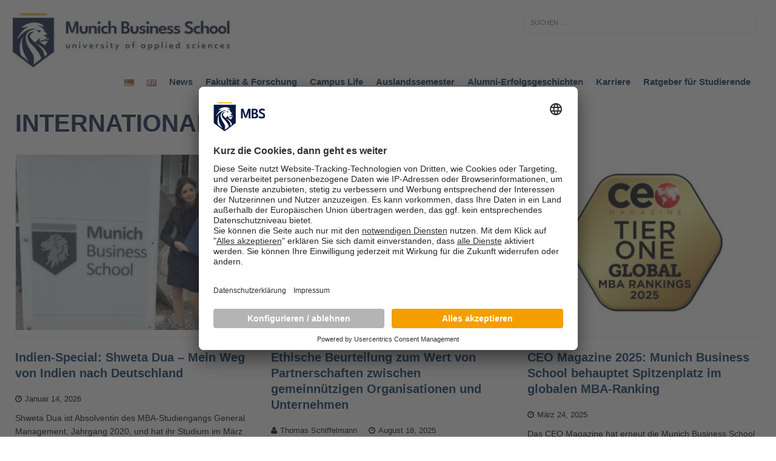

--- FILE ---
content_type: text/html; charset=UTF-8
request_url: https://www.munich-business-school.de/insights/category/mbs-campus-community-de/international-de/
body_size: 23409
content:
<!DOCTYPE html>
<html class="no-js mh-one-sb" lang="de-DE">
<head>
<meta charset="UTF-8">
<meta name="viewport" content="width=device-width, initial-scale=1.0">
<link rel="profile" href="http://gmpg.org/xfn/11" />
<link rel="pingback" href="https://www.munich-business-school.de/insights/xmlrpc.php" />
<!-- Google Tag Manager -->
<script type="text/javascript">
        // create dataLayer
        window.dataLayer = window.dataLayer || [];
        function gtag() {
            dataLayer.push(arguments);
        }

        // set „denied" as default for both ad and analytics storage,
        gtag("consent", "default", {
			ad_user_data: "denied",
            ad_personalization: "denied",
            ad_storage: "denied",
            analytics_storage: "denied",
            wait_for_update: 2000 // milliseconds to wait for update
        });

        // Enable ads data redaction by default [optional]
        gtag("set", "ads_data_redaction", true);
    </script>

    <script type="text/javascript">
        // Google Tag Manager
        (function(w, d, s, l, i) {
            w[l] = w[l] || [];
           w[l].push({
                'gtm.start': new Date().getTime(),
                event: 'gtm.js'
            });
            var f = d.getElementsByTagName(s)[0],
                j = d.createElement(s),
                dl = l != 'dataLayer' ? '&l=' + l : '';
            j.async = true;
            j.src =
                'https://www.googletagmanager.com/gtm.js?id=' + i + dl;
            f.parentNode.insertBefore(j, f);
        })(window, document, 'script', 'dataLayer', 'GTM-NCP7KZ'); //replace GTM-XXXXXX with Google Tag Manager ID
    </script>

<!-- End Google Tag Manager -->
	<script id="usercentrics-cmp" src=https://app.usercentrics.eu/browser-ui/latest/loader.js data-settings-id="wsF_7q6af" async></script>
	<link rel="alternate" href="https://www.munich-business-school.de/insights/en/home/" hreflang="x-default">
<meta name='robots' content='index, follow, max-image-preview:large, max-snippet:-1, max-video-preview:-1' />
<link rel="alternate" href="https://www.munich-business-school.de/insights/category/mbs-campus-community-de/international-de/" hreflang="de" />
<link rel="alternate" href="https://www.munich-business-school.de/insights/en/category/mbs-campus-community/international/" hreflang="en" />

	<!-- This site is optimized with the Yoast SEO plugin v25.0 - https://yoast.com/wordpress/plugins/seo/ -->
	<title>International Archives - Munich Business School Insights</title>
	<link rel="canonical" href="https://www.munich-business-school.de/insights/category/mbs-campus-community-de/international-de/" />
	<link rel="next" href="https://www.munich-business-school.de/insights/category/mbs-campus-community-de/international-de/page/2/" />
	<meta property="og:locale" content="de_DE" />
	<meta property="og:locale:alternate" content="en_US" />
	<meta property="og:type" content="article" />
	<meta property="og:title" content="International Archives - Munich Business School Insights" />
	<meta property="og:url" content="https://www.munich-business-school.de/insights/category/mbs-campus-community-de/international-de/" />
	<meta property="og:site_name" content="Munich Business School Insights" />
	<meta name="twitter:card" content="summary_large_image" />
	<meta name="twitter:site" content="@MunichBSchool" />
	<script type="application/ld+json" class="yoast-schema-graph">{"@context":"https://schema.org","@graph":[{"@type":"CollectionPage","@id":"https://www.munich-business-school.de/insights/category/mbs-campus-community-de/international-de/","url":"https://www.munich-business-school.de/insights/category/mbs-campus-community-de/international-de/","name":"International Archives - Munich Business School Insights","isPartOf":{"@id":"https://www.munich-business-school.de/insights/#website"},"primaryImageOfPage":{"@id":"https://www.munich-business-school.de/insights/category/mbs-campus-community-de/international-de/#primaryimage"},"image":{"@id":"https://www.munich-business-school.de/insights/category/mbs-campus-community-de/international-de/#primaryimage"},"thumbnailUrl":"https://www.munich-business-school.de/insights/wp-content/uploads/2026/01/India-Special-Shweta-Dua-–-My-Journey-from-India-to-Germany-Header-4.jpg","breadcrumb":{"@id":"https://www.munich-business-school.de/insights/category/mbs-campus-community-de/international-de/#breadcrumb"},"inLanguage":"de"},{"@type":"ImageObject","inLanguage":"de","@id":"https://www.munich-business-school.de/insights/category/mbs-campus-community-de/international-de/#primaryimage","url":"https://www.munich-business-school.de/insights/wp-content/uploads/2026/01/India-Special-Shweta-Dua-–-My-Journey-from-India-to-Germany-Header-4.jpg","contentUrl":"https://www.munich-business-school.de/insights/wp-content/uploads/2026/01/India-Special-Shweta-Dua-–-My-Journey-from-India-to-Germany-Header-4.jpg","width":1400,"height":1000},{"@type":"BreadcrumbList","@id":"https://www.munich-business-school.de/insights/category/mbs-campus-community-de/international-de/#breadcrumb","itemListElement":[{"@type":"ListItem","position":1,"name":"Home","item":"https://www.munich-business-school.de/insights/"},{"@type":"ListItem","position":2,"name":"MBS Campus &amp; Community","item":"https://www.munich-business-school.de/insights/category/mbs-campus-community-de/"},{"@type":"ListItem","position":3,"name":"International"}]},{"@type":"WebSite","@id":"https://www.munich-business-school.de/insights/#website","url":"https://www.munich-business-school.de/insights/","name":"Munich Business School Insights","description":"Der Hochschulblog der Munich Business School: News zu Studium, Forschung, Lehre und Wirtschaft","publisher":{"@id":"https://www.munich-business-school.de/insights/#organization"},"potentialAction":[{"@type":"SearchAction","target":{"@type":"EntryPoint","urlTemplate":"https://www.munich-business-school.de/insights/?s={search_term_string}"},"query-input":{"@type":"PropertyValueSpecification","valueRequired":true,"valueName":"search_term_string"}}],"inLanguage":"de"},{"@type":"Organization","@id":"https://www.munich-business-school.de/insights/#organization","name":"Munich Business School","url":"https://www.munich-business-school.de/insights/","logo":{"@type":"ImageObject","inLanguage":"de","@id":"https://www.munich-business-school.de/insights/#/schema/logo/image/","url":"https://www.munich-business-school.de/insights/wp-content/uploads/2018/02/b_MBS.png","contentUrl":"https://www.munich-business-school.de/insights/wp-content/uploads/2018/02/b_MBS.png","width":567,"height":288,"caption":"Munich Business School"},"image":{"@id":"https://www.munich-business-school.de/insights/#/schema/logo/image/"},"sameAs":["https://www.facebook.com/Munich.Business.School/","https://x.com/MunichBSchool","https://www.instagram.com/munichbschool/","https://www.linkedin.com/school/388042/","https://www.youtube.com/MunichBSchool"]}]}</script>
	<!-- / Yoast SEO plugin. -->


<link rel="alternate" type="application/rss+xml" title="Munich Business School Insights &raquo; Feed" href="https://www.munich-business-school.de/insights/feed/" />
<link rel="alternate" type="application/rss+xml" title="Munich Business School Insights &raquo; Kommentar-Feed" href="https://www.munich-business-school.de/insights/comments/feed/" />
<link rel="alternate" type="application/rss+xml" title="Munich Business School Insights &raquo; International Kategorie-Feed" href="https://www.munich-business-school.de/insights/category/mbs-campus-community-de/international-de/feed/" />
<style id='wp-img-auto-sizes-contain-inline-css' type='text/css'>
img:is([sizes=auto i],[sizes^="auto," i]){contain-intrinsic-size:3000px 1500px}
/*# sourceURL=wp-img-auto-sizes-contain-inline-css */
</style>
<style id='wp-emoji-styles-inline-css' type='text/css'>

	img.wp-smiley, img.emoji {
		display: inline !important;
		border: none !important;
		box-shadow: none !important;
		height: 1em !important;
		width: 1em !important;
		margin: 0 0.07em !important;
		vertical-align: -0.1em !important;
		background: none !important;
		padding: 0 !important;
	}
/*# sourceURL=wp-emoji-styles-inline-css */
</style>
<style id='wp-block-library-inline-css' type='text/css'>
:root{--wp-block-synced-color:#7a00df;--wp-block-synced-color--rgb:122,0,223;--wp-bound-block-color:var(--wp-block-synced-color);--wp-editor-canvas-background:#ddd;--wp-admin-theme-color:#007cba;--wp-admin-theme-color--rgb:0,124,186;--wp-admin-theme-color-darker-10:#006ba1;--wp-admin-theme-color-darker-10--rgb:0,107,160.5;--wp-admin-theme-color-darker-20:#005a87;--wp-admin-theme-color-darker-20--rgb:0,90,135;--wp-admin-border-width-focus:2px}@media (min-resolution:192dpi){:root{--wp-admin-border-width-focus:1.5px}}.wp-element-button{cursor:pointer}:root .has-very-light-gray-background-color{background-color:#eee}:root .has-very-dark-gray-background-color{background-color:#313131}:root .has-very-light-gray-color{color:#eee}:root .has-very-dark-gray-color{color:#313131}:root .has-vivid-green-cyan-to-vivid-cyan-blue-gradient-background{background:linear-gradient(135deg,#00d084,#0693e3)}:root .has-purple-crush-gradient-background{background:linear-gradient(135deg,#34e2e4,#4721fb 50%,#ab1dfe)}:root .has-hazy-dawn-gradient-background{background:linear-gradient(135deg,#faaca8,#dad0ec)}:root .has-subdued-olive-gradient-background{background:linear-gradient(135deg,#fafae1,#67a671)}:root .has-atomic-cream-gradient-background{background:linear-gradient(135deg,#fdd79a,#004a59)}:root .has-nightshade-gradient-background{background:linear-gradient(135deg,#330968,#31cdcf)}:root .has-midnight-gradient-background{background:linear-gradient(135deg,#020381,#2874fc)}:root{--wp--preset--font-size--normal:16px;--wp--preset--font-size--huge:42px}.has-regular-font-size{font-size:1em}.has-larger-font-size{font-size:2.625em}.has-normal-font-size{font-size:var(--wp--preset--font-size--normal)}.has-huge-font-size{font-size:var(--wp--preset--font-size--huge)}.has-text-align-center{text-align:center}.has-text-align-left{text-align:left}.has-text-align-right{text-align:right}.has-fit-text{white-space:nowrap!important}#end-resizable-editor-section{display:none}.aligncenter{clear:both}.items-justified-left{justify-content:flex-start}.items-justified-center{justify-content:center}.items-justified-right{justify-content:flex-end}.items-justified-space-between{justify-content:space-between}.screen-reader-text{border:0;clip-path:inset(50%);height:1px;margin:-1px;overflow:hidden;padding:0;position:absolute;width:1px;word-wrap:normal!important}.screen-reader-text:focus{background-color:#ddd;clip-path:none;color:#444;display:block;font-size:1em;height:auto;left:5px;line-height:normal;padding:15px 23px 14px;text-decoration:none;top:5px;width:auto;z-index:100000}html :where(.has-border-color){border-style:solid}html :where([style*=border-top-color]){border-top-style:solid}html :where([style*=border-right-color]){border-right-style:solid}html :where([style*=border-bottom-color]){border-bottom-style:solid}html :where([style*=border-left-color]){border-left-style:solid}html :where([style*=border-width]){border-style:solid}html :where([style*=border-top-width]){border-top-style:solid}html :where([style*=border-right-width]){border-right-style:solid}html :where([style*=border-bottom-width]){border-bottom-style:solid}html :where([style*=border-left-width]){border-left-style:solid}html :where(img[class*=wp-image-]){height:auto;max-width:100%}:where(figure){margin:0 0 1em}html :where(.is-position-sticky){--wp-admin--admin-bar--position-offset:var(--wp-admin--admin-bar--height,0px)}@media screen and (max-width:600px){html :where(.is-position-sticky){--wp-admin--admin-bar--position-offset:0px}}

/*# sourceURL=wp-block-library-inline-css */
</style><style id='wp-block-heading-inline-css' type='text/css'>
h1:where(.wp-block-heading).has-background,h2:where(.wp-block-heading).has-background,h3:where(.wp-block-heading).has-background,h4:where(.wp-block-heading).has-background,h5:where(.wp-block-heading).has-background,h6:where(.wp-block-heading).has-background{padding:1.25em 2.375em}h1.has-text-align-left[style*=writing-mode]:where([style*=vertical-lr]),h1.has-text-align-right[style*=writing-mode]:where([style*=vertical-rl]),h2.has-text-align-left[style*=writing-mode]:where([style*=vertical-lr]),h2.has-text-align-right[style*=writing-mode]:where([style*=vertical-rl]),h3.has-text-align-left[style*=writing-mode]:where([style*=vertical-lr]),h3.has-text-align-right[style*=writing-mode]:where([style*=vertical-rl]),h4.has-text-align-left[style*=writing-mode]:where([style*=vertical-lr]),h4.has-text-align-right[style*=writing-mode]:where([style*=vertical-rl]),h5.has-text-align-left[style*=writing-mode]:where([style*=vertical-lr]),h5.has-text-align-right[style*=writing-mode]:where([style*=vertical-rl]),h6.has-text-align-left[style*=writing-mode]:where([style*=vertical-lr]),h6.has-text-align-right[style*=writing-mode]:where([style*=vertical-rl]){rotate:180deg}
/*# sourceURL=https://www.munich-business-school.de/insights/wp-includes/blocks/heading/style.min.css */
</style>
<style id='wp-block-media-text-inline-css' type='text/css'>
.wp-block-media-text{box-sizing:border-box;
  /*!rtl:begin:ignore*/direction:ltr;
  /*!rtl:end:ignore*/display:grid;grid-template-columns:50% 1fr;grid-template-rows:auto}.wp-block-media-text.has-media-on-the-right{grid-template-columns:1fr 50%}.wp-block-media-text.is-vertically-aligned-top>.wp-block-media-text__content,.wp-block-media-text.is-vertically-aligned-top>.wp-block-media-text__media{align-self:start}.wp-block-media-text.is-vertically-aligned-center>.wp-block-media-text__content,.wp-block-media-text.is-vertically-aligned-center>.wp-block-media-text__media,.wp-block-media-text>.wp-block-media-text__content,.wp-block-media-text>.wp-block-media-text__media{align-self:center}.wp-block-media-text.is-vertically-aligned-bottom>.wp-block-media-text__content,.wp-block-media-text.is-vertically-aligned-bottom>.wp-block-media-text__media{align-self:end}.wp-block-media-text>.wp-block-media-text__media{
  /*!rtl:begin:ignore*/grid-column:1;grid-row:1;
  /*!rtl:end:ignore*/margin:0}.wp-block-media-text>.wp-block-media-text__content{direction:ltr;
  /*!rtl:begin:ignore*/grid-column:2;grid-row:1;
  /*!rtl:end:ignore*/padding:0 8%;word-break:break-word}.wp-block-media-text.has-media-on-the-right>.wp-block-media-text__media{
  /*!rtl:begin:ignore*/grid-column:2;grid-row:1
  /*!rtl:end:ignore*/}.wp-block-media-text.has-media-on-the-right>.wp-block-media-text__content{
  /*!rtl:begin:ignore*/grid-column:1;grid-row:1
  /*!rtl:end:ignore*/}.wp-block-media-text__media a{display:block}.wp-block-media-text__media img,.wp-block-media-text__media video{height:auto;max-width:unset;vertical-align:middle;width:100%}.wp-block-media-text.is-image-fill>.wp-block-media-text__media{background-size:cover;height:100%;min-height:250px}.wp-block-media-text.is-image-fill>.wp-block-media-text__media>a{display:block;height:100%}.wp-block-media-text.is-image-fill>.wp-block-media-text__media img{height:1px;margin:-1px;overflow:hidden;padding:0;position:absolute;width:1px;clip:rect(0,0,0,0);border:0}.wp-block-media-text.is-image-fill-element>.wp-block-media-text__media{height:100%;min-height:250px}.wp-block-media-text.is-image-fill-element>.wp-block-media-text__media>a{display:block;height:100%}.wp-block-media-text.is-image-fill-element>.wp-block-media-text__media img{height:100%;object-fit:cover;width:100%}@media (max-width:600px){.wp-block-media-text.is-stacked-on-mobile{grid-template-columns:100%!important}.wp-block-media-text.is-stacked-on-mobile>.wp-block-media-text__media{grid-column:1;grid-row:1}.wp-block-media-text.is-stacked-on-mobile>.wp-block-media-text__content{grid-column:1;grid-row:2}}
/*# sourceURL=https://www.munich-business-school.de/insights/wp-includes/blocks/media-text/style.min.css */
</style>
<style id='wp-block-paragraph-inline-css' type='text/css'>
.is-small-text{font-size:.875em}.is-regular-text{font-size:1em}.is-large-text{font-size:2.25em}.is-larger-text{font-size:3em}.has-drop-cap:not(:focus):first-letter{float:left;font-size:8.4em;font-style:normal;font-weight:100;line-height:.68;margin:.05em .1em 0 0;text-transform:uppercase}body.rtl .has-drop-cap:not(:focus):first-letter{float:none;margin-left:.1em}p.has-drop-cap.has-background{overflow:hidden}:root :where(p.has-background){padding:1.25em 2.375em}:where(p.has-text-color:not(.has-link-color)) a{color:inherit}p.has-text-align-left[style*="writing-mode:vertical-lr"],p.has-text-align-right[style*="writing-mode:vertical-rl"]{rotate:180deg}
/*# sourceURL=https://www.munich-business-school.de/insights/wp-includes/blocks/paragraph/style.min.css */
</style>
<style id='global-styles-inline-css' type='text/css'>
:root{--wp--preset--aspect-ratio--square: 1;--wp--preset--aspect-ratio--4-3: 4/3;--wp--preset--aspect-ratio--3-4: 3/4;--wp--preset--aspect-ratio--3-2: 3/2;--wp--preset--aspect-ratio--2-3: 2/3;--wp--preset--aspect-ratio--16-9: 16/9;--wp--preset--aspect-ratio--9-16: 9/16;--wp--preset--color--black: #000000;--wp--preset--color--cyan-bluish-gray: #abb8c3;--wp--preset--color--white: #ffffff;--wp--preset--color--pale-pink: #f78da7;--wp--preset--color--vivid-red: #cf2e2e;--wp--preset--color--luminous-vivid-orange: #ff6900;--wp--preset--color--luminous-vivid-amber: #fcb900;--wp--preset--color--light-green-cyan: #7bdcb5;--wp--preset--color--vivid-green-cyan: #00d084;--wp--preset--color--pale-cyan-blue: #8ed1fc;--wp--preset--color--vivid-cyan-blue: #0693e3;--wp--preset--color--vivid-purple: #9b51e0;--wp--preset--gradient--vivid-cyan-blue-to-vivid-purple: linear-gradient(135deg,rgb(6,147,227) 0%,rgb(155,81,224) 100%);--wp--preset--gradient--light-green-cyan-to-vivid-green-cyan: linear-gradient(135deg,rgb(122,220,180) 0%,rgb(0,208,130) 100%);--wp--preset--gradient--luminous-vivid-amber-to-luminous-vivid-orange: linear-gradient(135deg,rgb(252,185,0) 0%,rgb(255,105,0) 100%);--wp--preset--gradient--luminous-vivid-orange-to-vivid-red: linear-gradient(135deg,rgb(255,105,0) 0%,rgb(207,46,46) 100%);--wp--preset--gradient--very-light-gray-to-cyan-bluish-gray: linear-gradient(135deg,rgb(238,238,238) 0%,rgb(169,184,195) 100%);--wp--preset--gradient--cool-to-warm-spectrum: linear-gradient(135deg,rgb(74,234,220) 0%,rgb(151,120,209) 20%,rgb(207,42,186) 40%,rgb(238,44,130) 60%,rgb(251,105,98) 80%,rgb(254,248,76) 100%);--wp--preset--gradient--blush-light-purple: linear-gradient(135deg,rgb(255,206,236) 0%,rgb(152,150,240) 100%);--wp--preset--gradient--blush-bordeaux: linear-gradient(135deg,rgb(254,205,165) 0%,rgb(254,45,45) 50%,rgb(107,0,62) 100%);--wp--preset--gradient--luminous-dusk: linear-gradient(135deg,rgb(255,203,112) 0%,rgb(199,81,192) 50%,rgb(65,88,208) 100%);--wp--preset--gradient--pale-ocean: linear-gradient(135deg,rgb(255,245,203) 0%,rgb(182,227,212) 50%,rgb(51,167,181) 100%);--wp--preset--gradient--electric-grass: linear-gradient(135deg,rgb(202,248,128) 0%,rgb(113,206,126) 100%);--wp--preset--gradient--midnight: linear-gradient(135deg,rgb(2,3,129) 0%,rgb(40,116,252) 100%);--wp--preset--font-size--small: 13px;--wp--preset--font-size--medium: 20px;--wp--preset--font-size--large: 36px;--wp--preset--font-size--x-large: 42px;--wp--preset--spacing--20: 0.44rem;--wp--preset--spacing--30: 0.67rem;--wp--preset--spacing--40: 1rem;--wp--preset--spacing--50: 1.5rem;--wp--preset--spacing--60: 2.25rem;--wp--preset--spacing--70: 3.38rem;--wp--preset--spacing--80: 5.06rem;--wp--preset--shadow--natural: 6px 6px 9px rgba(0, 0, 0, 0.2);--wp--preset--shadow--deep: 12px 12px 50px rgba(0, 0, 0, 0.4);--wp--preset--shadow--sharp: 6px 6px 0px rgba(0, 0, 0, 0.2);--wp--preset--shadow--outlined: 6px 6px 0px -3px rgb(255, 255, 255), 6px 6px rgb(0, 0, 0);--wp--preset--shadow--crisp: 6px 6px 0px rgb(0, 0, 0);}:where(.is-layout-flex){gap: 0.5em;}:where(.is-layout-grid){gap: 0.5em;}body .is-layout-flex{display: flex;}.is-layout-flex{flex-wrap: wrap;align-items: center;}.is-layout-flex > :is(*, div){margin: 0;}body .is-layout-grid{display: grid;}.is-layout-grid > :is(*, div){margin: 0;}:where(.wp-block-columns.is-layout-flex){gap: 2em;}:where(.wp-block-columns.is-layout-grid){gap: 2em;}:where(.wp-block-post-template.is-layout-flex){gap: 1.25em;}:where(.wp-block-post-template.is-layout-grid){gap: 1.25em;}.has-black-color{color: var(--wp--preset--color--black) !important;}.has-cyan-bluish-gray-color{color: var(--wp--preset--color--cyan-bluish-gray) !important;}.has-white-color{color: var(--wp--preset--color--white) !important;}.has-pale-pink-color{color: var(--wp--preset--color--pale-pink) !important;}.has-vivid-red-color{color: var(--wp--preset--color--vivid-red) !important;}.has-luminous-vivid-orange-color{color: var(--wp--preset--color--luminous-vivid-orange) !important;}.has-luminous-vivid-amber-color{color: var(--wp--preset--color--luminous-vivid-amber) !important;}.has-light-green-cyan-color{color: var(--wp--preset--color--light-green-cyan) !important;}.has-vivid-green-cyan-color{color: var(--wp--preset--color--vivid-green-cyan) !important;}.has-pale-cyan-blue-color{color: var(--wp--preset--color--pale-cyan-blue) !important;}.has-vivid-cyan-blue-color{color: var(--wp--preset--color--vivid-cyan-blue) !important;}.has-vivid-purple-color{color: var(--wp--preset--color--vivid-purple) !important;}.has-black-background-color{background-color: var(--wp--preset--color--black) !important;}.has-cyan-bluish-gray-background-color{background-color: var(--wp--preset--color--cyan-bluish-gray) !important;}.has-white-background-color{background-color: var(--wp--preset--color--white) !important;}.has-pale-pink-background-color{background-color: var(--wp--preset--color--pale-pink) !important;}.has-vivid-red-background-color{background-color: var(--wp--preset--color--vivid-red) !important;}.has-luminous-vivid-orange-background-color{background-color: var(--wp--preset--color--luminous-vivid-orange) !important;}.has-luminous-vivid-amber-background-color{background-color: var(--wp--preset--color--luminous-vivid-amber) !important;}.has-light-green-cyan-background-color{background-color: var(--wp--preset--color--light-green-cyan) !important;}.has-vivid-green-cyan-background-color{background-color: var(--wp--preset--color--vivid-green-cyan) !important;}.has-pale-cyan-blue-background-color{background-color: var(--wp--preset--color--pale-cyan-blue) !important;}.has-vivid-cyan-blue-background-color{background-color: var(--wp--preset--color--vivid-cyan-blue) !important;}.has-vivid-purple-background-color{background-color: var(--wp--preset--color--vivid-purple) !important;}.has-black-border-color{border-color: var(--wp--preset--color--black) !important;}.has-cyan-bluish-gray-border-color{border-color: var(--wp--preset--color--cyan-bluish-gray) !important;}.has-white-border-color{border-color: var(--wp--preset--color--white) !important;}.has-pale-pink-border-color{border-color: var(--wp--preset--color--pale-pink) !important;}.has-vivid-red-border-color{border-color: var(--wp--preset--color--vivid-red) !important;}.has-luminous-vivid-orange-border-color{border-color: var(--wp--preset--color--luminous-vivid-orange) !important;}.has-luminous-vivid-amber-border-color{border-color: var(--wp--preset--color--luminous-vivid-amber) !important;}.has-light-green-cyan-border-color{border-color: var(--wp--preset--color--light-green-cyan) !important;}.has-vivid-green-cyan-border-color{border-color: var(--wp--preset--color--vivid-green-cyan) !important;}.has-pale-cyan-blue-border-color{border-color: var(--wp--preset--color--pale-cyan-blue) !important;}.has-vivid-cyan-blue-border-color{border-color: var(--wp--preset--color--vivid-cyan-blue) !important;}.has-vivid-purple-border-color{border-color: var(--wp--preset--color--vivid-purple) !important;}.has-vivid-cyan-blue-to-vivid-purple-gradient-background{background: var(--wp--preset--gradient--vivid-cyan-blue-to-vivid-purple) !important;}.has-light-green-cyan-to-vivid-green-cyan-gradient-background{background: var(--wp--preset--gradient--light-green-cyan-to-vivid-green-cyan) !important;}.has-luminous-vivid-amber-to-luminous-vivid-orange-gradient-background{background: var(--wp--preset--gradient--luminous-vivid-amber-to-luminous-vivid-orange) !important;}.has-luminous-vivid-orange-to-vivid-red-gradient-background{background: var(--wp--preset--gradient--luminous-vivid-orange-to-vivid-red) !important;}.has-very-light-gray-to-cyan-bluish-gray-gradient-background{background: var(--wp--preset--gradient--very-light-gray-to-cyan-bluish-gray) !important;}.has-cool-to-warm-spectrum-gradient-background{background: var(--wp--preset--gradient--cool-to-warm-spectrum) !important;}.has-blush-light-purple-gradient-background{background: var(--wp--preset--gradient--blush-light-purple) !important;}.has-blush-bordeaux-gradient-background{background: var(--wp--preset--gradient--blush-bordeaux) !important;}.has-luminous-dusk-gradient-background{background: var(--wp--preset--gradient--luminous-dusk) !important;}.has-pale-ocean-gradient-background{background: var(--wp--preset--gradient--pale-ocean) !important;}.has-electric-grass-gradient-background{background: var(--wp--preset--gradient--electric-grass) !important;}.has-midnight-gradient-background{background: var(--wp--preset--gradient--midnight) !important;}.has-small-font-size{font-size: var(--wp--preset--font-size--small) !important;}.has-medium-font-size{font-size: var(--wp--preset--font-size--medium) !important;}.has-large-font-size{font-size: var(--wp--preset--font-size--large) !important;}.has-x-large-font-size{font-size: var(--wp--preset--font-size--x-large) !important;}
/*# sourceURL=global-styles-inline-css */
</style>

<style id='classic-theme-styles-inline-css' type='text/css'>
/*! This file is auto-generated */
.wp-block-button__link{color:#fff;background-color:#32373c;border-radius:9999px;box-shadow:none;text-decoration:none;padding:calc(.667em + 2px) calc(1.333em + 2px);font-size:1.125em}.wp-block-file__button{background:#32373c;color:#fff;text-decoration:none}
/*# sourceURL=/wp-includes/css/classic-themes.min.css */
</style>
<link rel='stylesheet' id='mh-magazine-css' href='https://www.munich-business-school.de/insights/wp-content/themes/mh-magazine/style.css?ver=3.1.0' type='text/css' media='all' />
<link rel='stylesheet' id='mh-font-awesome-css' href='https://www.munich-business-school.de/insights/wp-content/themes/mh-magazine/includes/font-awesome.min.css' type='text/css' media='all' />
<script type="text/javascript" src="https://www.munich-business-school.de/insights/wp-includes/js/jquery/jquery.min.js?ver=3.7.1" id="jquery-core-js"></script>
<script type="text/javascript" src="https://www.munich-business-school.de/insights/wp-includes/js/jquery/jquery-migrate.min.js?ver=3.4.1" id="jquery-migrate-js"></script>
<script type="text/javascript" src="https://www.munich-business-school.de/insights/wp-content/themes/mh-magazine/js/scripts.js?ver=6.9" id="mh-scripts-js"></script>
<link rel="https://api.w.org/" href="https://www.munich-business-school.de/insights/wp-json/" /><link rel="alternate" title="JSON" type="application/json" href="https://www.munich-business-school.de/insights/wp-json/wp/v2/categories/69" /><link rel="EditURI" type="application/rsd+xml" title="RSD" href="https://www.munich-business-school.de/insights/xmlrpc.php?rsd" />
<meta name="generator" content="WordPress 6.9" />
<style type="text/css">.mh-googleplus {display:none;}</style>
<style type="text/css">
.mh-preheader, .mh-wide-layout .mh-subheader, .mh-ticker-title, .mh-main-nav li:hover, .mh-footer-nav, .slicknav_menu, .slicknav_btn, .slicknav_nav .slicknav_item:hover, .slicknav_nav a:hover, .mh-back-to-top, .mh-subheading, .entry-tags .fa, .entry-tags li:hover, .mh-loop-layout2 .mh-loop-caption, .mh-widget-layout2 .mh-widget-title, .mh-widget-layout2 .mh-footer-widget-title, #mh-mobile .flex-control-paging li a.flex-active, .mh-slider-layout2 .mh-slider-category, .mh-carousel-layout1 .mh-carousel-caption, .mh-spotlight-caption, .mh-posts-large-caption, .mh-tab-button.active, .mh-tab-button.active:hover, .mh-footer-widget .mh-tab-button.active, .mh-social-widget li:hover a, .mh-footer-widget .mh-social-widget li a, .mh-footer-widget .mh-author-bio-widget, .tagcloud a:hover, .mh-widget .tagcloud a:hover, .mh-footer-widget .tagcloud a:hover, .page-numbers:hover, .mh-loop-pagination .current, .mh-comments-pagination .current, .pagelink, a:hover .pagelink, input[type=submit], #respond #cancel-comment-reply-link, #infinite-handle span { background: #ffb206; }
blockquote, .mh-category-desc, .mh-widget-layout1 .mh-widget-title, .mh-widget-layout3 .mh-widget-title, .mh-widget-layout1 .mh-footer-widget-title, .mh-widget-layout3 .mh-footer-widget-title, .mh-slider-layout1 .mh-slider-caption, .mh-carousel-layout1, .mh-spotlight-widget, .mh-author-bio-widget, .mh-author-bio-title, .mh-author-bio-image-frame, .mh-video-widget, .mh-tab-buttons, .bypostauthor .mh-comment-meta, textarea:hover, input[type=text]:hover, input[type=email]:hover, input[type=tel]:hover, input[type=url]:hover { border-color: #ffb206; }
.mh-dropcap, .mh-carousel-layout1 .flex-direction-nav a, .mh-carousel-layout2 .mh-carousel-caption { color: #ffb206; }
.entry-content a, .mh-comment-content a { color: #ffb206; }
a:hover, .mh-footer a:hover, .entry-content a:hover, .mh-author-box a:hover, .mh-post-nav a:hover, .mh-comment-content a:hover, #respond a:hover, .mh-meta a:hover, .mh-footer .mh-meta a:hover, .mh-breadcrumb a:hover, .mh-tabbed-widget a:hover { color: #ffb206; }
</style>
<!--[if lt IE 9]>
<script src="https://www.munich-business-school.de/insights/wp-content/themes/mh-magazine/js/css3-mediaqueries.js"></script>
<![endif]-->
<style type="text/css" id="custom-background-css">
body.custom-background { background-color: #ffffff; }
</style>
	<link rel="icon" href="https://www.munich-business-school.de/insights/wp-content/uploads/2024/09/cropped-Logo-munich-business-school-blue-32x32.png" sizes="32x32" />
<link rel="icon" href="https://www.munich-business-school.de/insights/wp-content/uploads/2024/09/cropped-Logo-munich-business-school-blue-192x192.png" sizes="192x192" />
<link rel="apple-touch-icon" href="https://www.munich-business-school.de/insights/wp-content/uploads/2024/09/cropped-Logo-munich-business-school-blue-180x180.png" />
<meta name="msapplication-TileImage" content="https://www.munich-business-school.de/insights/wp-content/uploads/2024/09/cropped-Logo-munich-business-school-blue-270x270.png" />
<style id="sccss">/*** Tags ***/
.entry-tags li a{background: #00305E !important;}
.entry-tags li a:hover{background: #F39900 !important;}

/*** Social Menu ***/
.mh-share-buttons a {width: 23% !important;}

/*** Language Menu ***/

li.lang-item > a > img {vertical-align: middle;}

/***** Structure *****/
body {background: #00305E ; }
.mh-container, .mh-container-inner { width: 100%; max-width: 980px; margin: 0 auto; position: relative; }
.mh-sidebar .header-widget { width: 980px; }

/***** Typography *****/

a:hover { color: #F39900; font-weight: bold; }
a {color: #00305E; font-weight: bold; }
blockquote { display: block; font-size: 14.5px; font-size: 0.9375rem; line-height: 1.6; font-style: italic; color: #666; padding: 15px; padding: 0.9375rem; border-left: 5px solid #00305E; border-right: 2px solid #00305E; box-shadow: 2px 2px 15px #ccc; }

/***** Searchform *****/

.mh-widget .search-form .search-field { display: block; margin: 0 auto; width: 100%; }
.mh-widget .search-form { display: block; margin: 0 auto; padding: 5%; background: #ffffff; }

/***** Header *****/

.mh-site-logo { padding-left: 20px; padding-top: 20px; padding-bottom: 7px; overflow: hidden; }

/***** Loop / Archives / Search Results *****/

.mh-loop-layout1 .mh-loop-caption { position: absolute; top: 0; font-size: 13px; font-size: 0.8125rem; font-weight: 700; color: #fff; padding: 10px 15px; background: #00305E; text-transform: uppercase; }
.mh-category-desc { color: #000; padding: 20px; margin-bottom: 20px; margin-bottom: 1.25rem; background: #f5f5f5; border-top: 3px solid #00305E; border-bottom: 3px solid #00305E; }


/***** Posts / Pages *****/

.mh-meta, .mh-meta a, .mh-footer .mh-meta a { color: #2c3e50; }
.mh-meta a:hover, .mh-footer .mh-meta a:hover { color: #F39900; }
.entry-content a { font-weight: 600; color: #F39900; }
.entry-content a:hover { color: #F39900; text-decoration: underline; }
.entry-tags li { float: left; font-weight: 700; margin: 0 6px 6px 0; margin: 0 0.375rem 0.375rem 0; background: #555555; text-transform: capitalize; }
.entry-tags li:hover { background: #2c3e50; }
.entry-tags .fa { float: left; padding: 10px; margin-right: 6px; background: #2c3e50; }
.mh-subheading{display:inline-block;font-size:13px;font-size:.8125rem;color:#fff;padding:5px 10px;margin-bottom:10px;margin-bottom:.625rem;background:#5b738c;text-transform:none}

/***** Header Navigation *****/

.mh-header-nav { text-transform: none; background: #00305E;}
.mh-header-nav li { float: left; position: relative; font-size: 11px; }
.mh-header-nav li:hover { background: #00305E }
.mh-header-nav li a { display: block; color: #fff; line-height: 1.3; padding: 15px 20px; }
.mh-header-nav ul li:hover > ul { display: block; background: #00305E; z-index: 9999; }
.mh-header-nav ul ul { display: none; position: absolute; }
.mh-header-nav ul ul li { width: 160px; }
.mh-header-nav ul ul ul { left: 100%; top: 0; }

/***** Main Navigation *****/
.mh-main-nav-wrap { background: #fff; border-top: 1px solid #00305E; border-bottom: 1px solid #00305E;}
.mh-main-nav { text-transform: none; }
.mh-main-nav li { font-size: 15px; float: left; position: relative; font-weight: normal; }
.mh-main-nav li:first-child a { border: none; }
.mh-main-nav li:hover { background: #5b738c; }
.mh-main-nav li:hover a { color: #ffffff; }
.mh-main-nav li a { display: block; color: #00305E; padding: 5px 10px; border-left: 1px solid rgba(255, 255, 255, 0.1); }
.mh-main-nav ul li:hover > ul { display: block; background: #2c3e50; z-index: 9999; }
.mh-main-nav ul ul { display: none; position: absolute; }
.mh-main-nav ul ul li { width: 16em; }
.mh-main-nav ul ul ul { left: 100%; top: 0; }

/***** Footer *****/

.mh-footer { font-size: 13px; font-size: 0.8125rem; color: #fff; padding: 25px 25px 0; background: #2c3e50; }
.mh-footer a { color: #f7f7f7; }
.mh-copyright-wrap { border-top: 3px solid rgba(255, 255, 255, 0.3); background: #2c3e50; }
.mh-copyright { font-size: 13px; font-size: 0.8125rem; color: #999; padding: 15px 20px; }
.mh-copyright a { color: #fff; }


/***** Pagination *****/
.page-numbers{background: #00305E;}
.page-numbers.current,
.page-numbers:hover{background: #F39900;}
.post .pagination { padding-bottom: 20px; padding-bottom: 1.25rem; }
.page-numbers { display: inline-block; font-weight: 700; color: #fff; padding: 10px 15px; }
.page-numbers:hover, .mh-loop-pagination .current, .mh-comments-pagination .current, a:hover .pagelink { color: #fff; }
.page-numbers a { display: block; }
.pagelink { display: inline-block; font-weight: 700; color: #fff; padding: 10px 15px; background: #00275B; }
a .pagelink { color: #000; background: #f5f5f5; }
.mh-post-nav-wrap { padding: 10px 20px; margin-bottom: 20px; margin-bottom: 1.25rem; background: #f5f5f5; text-transform: uppercase; }
.mh-post-nav { width: 48.75%; }
.mh-post-nav a { font-size: 14px; font-size: 0.875rem; font-weight: 700; color: #000; }
.mh-post-nav a:hover { color: #00305E; }
.mh-post-nav-prev { float: left; margin-right: 2.5%; }
.mh-post-nav-next { float: right; text-align: right; }

/***** Back to Top Button *****/

.mh-back-to-top { display: none; position: fixed; right: 25px; bottom: 25px; padding: 5px 8px 8px; color: #fff; background: #2c3e50; z-index: 999; }

/***** Related Content *****/

.mh-related-content .mh-related-content-title { font-size: 16px; font-size: 1rem; padding-bottom: 5px; border-bottom: 3px solid #F49E00; text-transform: none; margin-bottom: 20px;}

/***** Widgets *****/

.mh-widget-layout1 .mh-widget-title { font-size: 16px; font-size: 1rem; padding-bottom: 5px; border-bottom: 3px solid #F49E00; text-transform: none;}
.mh-slider-layout1 .flex-control-paging li a.flex-active { background: #f49e00; border: 1px solid #fff; }

.mh-widget-layout1 .mh-footer-widget-title { margin-bottom: 20px; margin-bottom: 1.25rem; text-transform: none; border-bottom: none; font-weight: normal;}

/***** Widgets Areas (Advertising) *****/

.mh-header-1 { margin: 25px 0 0; background: #2c3e50;}
.mh-wide-layout .mh-header-1 { margin: 25px 0; }
.mh-header-1 .mh-ad-spot { padding: 0; background: none; }

/***** MH Custom Posts Widget / MH Custom Pages Widget *****/

.mh-meta {color: #000;}

/***** MH Slider Widget - Global Styles *****/

.mh-slider-layout1 .mh-slider-caption { width: 350px; max-width: 100%; top: 0; right: 0; border-bottom: 0px; background: rgba(0, 48, 94, 0.33);}
.mh-slider-title { font-size: 20px; font-size: 1.25rem; }

/***** MH Posts Grid Widget *****/

.mh-posts-grid-meta { display: inline; margin-top: 10px; font-size: 11px;}


/***** MH Carousel Widget - Layout 1 *****/

.mh-carousel-layout1 { padding: 15px; background: #ebebeb; border-top: 0px; border-bottom: 0px; }
.mh-carousel-layout1 .mh-carousel-caption { position: absolute; top: 0; color: #ffffff; padding: 5px 10px; text-transform: capitalize; background: rgba(0, 48, 94, 0.8); }
.mh-carousel-layout1 .flex-direction-nav a  { color: #ffffff; }

/**** MH Slick Nav ****/

.slicknav_btn{position:relative;display:block;vertical-align:middle;float:right;padding:.438em .625em;line-height:1.125em;cursor:pointer;margin:5px 5px 6px;text-decoration:none;text-shadow:0 1px 1px rgba(255,255,255,.75);-webkit-border-radius:4px;-moz-border-radius:4px;border-radius:4px;background-color:#222}
.slicknav_btn .slicknav_icon-bar+.slicknav_icon-bar{margin-top:.188em}

/***** Default WordPress Widgets *****/

.widget_archive li, .widget_categories li, .widget_pages li a, .widget_meta li, .widget_nav_menu .menu > li { border-bottom: 0px dotted #ebebeb; }
.widget_archive li a, .widget_categories li a, .widget_pages li a, .widget_meta li a, .widget_nav_menu li a { display: block; padding: 0px 0; }

/** Das Menü oben rechts ***/

.slicknav_menu {*zoom:1; font-size:16px;font-size:1rem;box-sizing:border-box;background:#4c4c4c;padding:5px}
.slicknav_menu *{box-sizing:border-box}
.slicknav_menu .slicknav_menutxt{display:block;line-height:1.188em;float:left;color:#00305E;font-weight:600;text-shadow:0 1px 3px #000}
.slicknav_menu .slicknav_icon{float:left;margin:.188em 0 0 .438em}
.slicknav_menu .slicknav_no-text{margin:0}
.slicknav_menu .slicknav_icon-bar{display:block;width:1.125em;height:.125em;background-color:#00275B;-webkit-border-radius:1px;-moz-border-radius:1px;border-radius:1px;-webkit-box-shadow:0 1px 0 rgba(0,0,0,.25);-moz-box-shadow:0 1px 0 rgba(0,0,0,.25);box-shadow:0 1px 0 rgba(0,0,0,.25)}
.slicknav_menu:before,.slicknav_menu:after{content:" ";display:table}
.slicknav_menu:after{clear:both}
.slicknav_nav{clear:both;color:#fff;margin:0;padding:0;font-size:.875em;list-style:none;overflow:hidden}
.slicknav_nav ul{display:block;list-style:none;overflow:hidden;padding:0;margin:0 0 0 20px}
.slicknav_nav li{display:block}
.slicknav_nav a{display:block;padding:5px 10px;margin:2px 5px;text-decoration:none;color: #00305E;}
.slicknav_nav a:hover{-webkit-border-radius:6px;-moz-border-radius:6px;border-radius:6px;background:#ccc;color:#222}
.slicknav_nav .slicknav_arrow{font-size:.8em;margin:0 0 0 .4em}
.slicknav_nav .slicknav_item{cursor:pointer}
.slicknav_nav .slicknav_item a{display:inline;padding:0;margin:0}
.slicknav_nav .slicknav_row{display:block;padding:5px 10px;margin:2px 5px}
.slicknav_nav .slicknav_row:hover{-webkit-border-radius:6px;-moz-border-radius:6px;border-radius:6px;background:#ccc;color:#fff}
.slicknav_nav .slicknav_parent-link a{display:inline;padding:0;margin:0}
.slicknav_brand{float:left;color:#fff;font-size:18px;line-height:30px;padding:7px 12px;height:44px}
.slicknav_btn{background:#ebebeb}
.slicknav_menu{padding:0;border-bottom:1px solid #2a2a2a;background:#ebebeb;display:none}
.slicknav_menu .slicknav_menutxt{text-shadow:none}
.slicknav_menu .slicknav_icon-bar{box-shadow:none;-moz-box-shadow:none;-webkit-box-shadow:none}
.slicknav_nav .slicknav_item:hover,.slicknav_nav a:hover{color:#ffffff;background:#5b738c}
/** Social Media Buttons **/
.mh-linkedin span { background: rgba(0,160,220,0.8); background-color: #00a0dc; }
.mh-xing span { background: rgba(0,101,103,0.8); background-color: #006567; }
/***** Media Queries *****/

@media screen and (max-width: 900px) {
	#mh-mobile .mh-slider-caption { position: relative; width: 100%; top: auto; bottom: 0; background: rgba(0, 48, 94, 0.8); }
  .mh-header-1 { display: none; }
  .mh-footer-widget { display: none; }
}
/***** Refresh 2023 *****/

/***** alle Contentelemente ausblenden, die erstmal nicht mehr gewiollt sind ****/
.mh-col-2-3.mh-header-widget-2,
	#categorizedtagcloudwidget-3,
	#mh_magazine_custom_posts-12,
	#mh_magazine_carousel-2,
	#mh_magazine_custom_posts-2,
	#mh_magazine_custom_posts-7,
	#mh_magazine_custom_posts-9,
	#mh_magazine_custom_posts-11,
	#mh_magazine_custom_posts-13,
	#mh_magazine_custom_posts-6,
	#mh_magazine_custom_posts-8,
	#mh_magazine_custom_posts-10,
	#mh_magazine_authors-5,
	#categorizedtagcloudwidget-2,
	.mh-social-top,
	.mh-social-bottom {
		display: none;
}
footer.mh-footer,
.mh-copyright-wrap {
	background: #081941;
  /*background-image: linear-gradient(to right,#00305e  50%,#009ee0 100%);*/
}
/***** neue Gestaltung für ie Desktop-Ansicht ****/

@media screen and (min-width: 768px) {
	h1,
	h1.page-title {
		background: none;
		color:#081941;
		padding: 0 !important;
		font-size: 2.5rem;
		text-transform: uppercase;
		/*
		background: linear-gradient(to right,#0078C2 0%,#003866 100%);
		background-clip: text;
		-webkit-background-clip: text;
		-webkit-text-fill-color: transparent;
		*/
	}
	.mh-main-nav-wrap {
		border: none !important;
		width: 95% !important;
		margin: 0 2.5%;
	}
	nav ul.menu {
		display: flex;
		justify-content: flex-end;
	}
	
	#search-2,
	#search-3 {
		position: absolute;
		top: 20px;
		right: 2.5%;
		width: 30%;
	}
	#search-2 form,
	#search-3 form {
		padding: 0 !important;
	}
	.mh-container, .mh-container-inner {
		max-width: 100% !important;
		width: 100% !important;
	}
	#main-content {
		float: none;
		width: 100%;
	}
	.flexslider {
		max-height: 60vh !important;
	
	}
	.flexslider::after {
		content: '';
		position: absolute;
		z-index: 5;
		left: 0;
		top: 0;
		width: 20%;
		height: 100%;
		background-color: #081941 !important;
    /*background: linear-gradient(to right,#FEDFB8 0%,#F59E02 100%);*/
		clip-path: polygon(0% 0%, 80% 0%, 100% 100%, 0% 100%);
		display: none;
	}
	.flexslider img {
		width: 60% !important;
		height: auto;
	}
	.mh-slider-caption {
		position: absolute !important;
		top: 0 !important;
		right: 0 !important;
		width: 40% !important;
		height: 100% !important;
		padding: 0 40px 0 100px;
		clip-path: polygon(15% 0%, 100% 0%, 100% 100%, 0% 100%);
		background-color: #081941 !important;
		/*background: linear-gradient(to right,#009FE3 0%,#00659C 100%) !important;*/
		display: flex;
		justify-content: center;
		align-items: center;
	}
	.flex-control-nav.flex-control-paging .flex-active {
		background: #081941 !important;
	}
	

	#main-content.mh-loop.mh-content,
	#mh_magazine_custom_posts-4 ul,
	#mh_magazine_custom_posts-3 ul {
		display: flex;
		flex-wrap: wrap;
		justify-content: space-between;
	}
	#main-content.mh-loop.mh-content > *,
	#mh_magazine_custom_posts-4 ul li,
	#mh_magazine_custom_posts-3 ul li {
		display: block;
		box-sizing: border-box;
		width: 31.33%;
		margin: 0 0 2% 0; 
		padding: 0;
	}
	#main-content.mh-loop.mh-content header.page-header,
	#main-content.mh-loop.mh-content .mh-loop-pagination {
		width: 100%;
		padding: 0;
		border: none;
	}
	#main-content.mh-loop.mh-content .mh-loop-item > *,
	#mh_magazine_custom_posts-4 ul li  *,
	#mh_magazine_custom_posts-3 ul li  * {
		float: none;
	}
	#main-content.mh-loop.mh-content .mh-loop-item h3,
	#mh_magazine_custom_posts-4 ul li h3,
	#mh_magazine_custom_posts-3 ul li h3 {
		margin: 20px 0;
	}
	
	#main-content.mh-loop.mh-content > *:nth-child(2).mh-category-desc {
        position: relative;
        width: 100%;
        padding: 0;
    }
	
	#main-content.mh-loop.mh-content .mh-loop-thumb,
	#mh_magazine_custom_posts-4 ul li .mh-custom-posts-thumb-xl,
	#mh_magazine_custom_posts-3 ul li .mh-custom-posts-thumb-xl{
		display: block;
		width: 100%;
		max-width: 100%;
		height: 300px;
		overflow: hidden;
		border: 1px solid #efefef;
	}
	
	#main-content.mh-loop.mh-content .mh-loop-thumb img,
	#mh_magazine_custom_posts-4 ul li .mh-custom-posts-thumb-xl img,
	#mh_magazine_custom_posts-3 ul li .mh-custom-posts-thumb-xl img{
		display: block;
		width: 100%;
		max-width: 100%;
		height: auto;
		transform: scale(1);
		transition: transform 250ms ease-in-out;
	}
	#main-content.mh-loop.mh-content article:hover .mh-loop-thumb img,
	#mh_magazine_custom_posts-4 ul li:hover .mh-custom-posts-thumb-xl img,
	#mh_magazine_custom_posts-3 ul li:hover .mh-custom-posts-thumb-xl img{
		width: 100%;
		max-width: 100%;
		height: auto;
		transform: scale(1.25);
	}

	figure.entry-thumbnail {
		position: relative;
		max-width: 100%;
		height: 50vh;
		overflow: hidden;
		background-color: #081941 !important;
	}
	figure.entry-thumbnail::after {
		content: '';
		position: absolute;
		top: 0;
		right: 0;
		width: 50%;
		height: 100%;
		background-color: #081941 !important;
		clip-path: polygon(15% 0%, 100% 0%, 100% 100%, 0% 100%);
		/*background: linear-gradient(to right,#009FE3 0%,#00659C 100%);*/
	}
	figure.entry-thumbnail img{
		height: auto;
		width: 60%;
		max-width: 100%;
	}
	.entry-content {
		font-size: 1.125rem;
		color: #666;
	}
	.entry-content>*:nth-child(1n+3),
	.entry-tags {
		width: 80%;
		max-width: 1200px;
		margin-left: auto;
		margin-right: auto;
	}
	.entry-content ul,
	.entry-content ol {
		padding-left: 2rem !important;
		padding-right: 2rem !important;
	}
	.mh-author-box-content {
		padding: 1rem !important;
		background-color: #efefef !important;
	}
	
}
@media screen and (min-width: 1400px) {
	#main-content.mh-loop.mh-content > *,
	#mh_magazine_custom_posts-4 ul li,
	#mh_magazine_custom_posts-3 ul li {
		box-sizing: border-box;
		width: 23%;
		margin: 0 0 2% 0; 
	}
}






</style>
</head>
<body id="mh-mobile" class="archive category category-international-de category-69 custom-background wp-theme-mh-magazine mh-boxed-layout mh-right-sb mh-loop-layout1 mh-widget-layout1">
<!-- Google Tag Manager (noscript) -->
<noscript><iframe src="https://www.googletagmanager.com/ns.html?id=GTM-NCP7KZ"
height="0" width="0" style="display:none;visibility:hidden"></iframe></noscript>
<!-- End Google Tag Manager (noscript) -->


<div class="mh-container mh-container-outer">
<div class="mh-header-mobile-nav clearfix"></div>
<header class="mh-header">
	<div class="mh-container mh-container-inner mh-row clearfix">
		<div class="mh-col-1-3 mh-custom-header">
<a href="https://www.munich-business-school.de/insights/" title="Munich Business School Homepage" rel="home">
<div class="mh-site-logo" role="banner">
<img class="mh-header-image" src="https://www.munich-business-school.de/insights/wp-content/uploads/2024/09/cropped-cropped-mbs-munich-business-school-logo.jpg" height="100" width="400" alt="Munich Business School Insights" />
</div>
</a>
</div>
<div class="mh-col-2-3 mh-header-widget-2">
<div id="text-6" class="mh-widget mh-header-2 widget_text">			<div class="textwidget"><div class="nudge"><a href="https://www.munich-business-school.de/infoanforderung">
Entdecken Sie unsere BWL-Studiengänge&nbsp; <i class="fa fa-user-plus" aria-hidden="true"></i></a></div></div>
		</div></div>
	</div>
	<div class="mh-main-nav-wrap">
		<nav class="mh-main-nav mh-container mh-container-inner clearfix">
			<div class="menu-german-menu-container"><ul id="menu-german-menu" class="menu"><li id="menu-item-1854-de" class="lang-item lang-item-2 lang-item-de current-lang lang-item-first menu-item menu-item-type-custom menu-item-object-custom menu-item-1854-de"><a href="https://www.munich-business-school.de/insights/category/mbs-campus-community-de/international-de/" hreflang="de-DE" lang="de-DE"><img src="[data-uri]" alt="Deutsch" width="16" height="11" style="width: 16px; height: 11px;" /></a></li>
<li id="menu-item-1854-en" class="lang-item lang-item-5 lang-item-en menu-item menu-item-type-custom menu-item-object-custom menu-item-1854-en"><a href="https://www.munich-business-school.de/insights/en/category/mbs-campus-community/international/" hreflang="en-US" lang="en-US"><img src="[data-uri]" alt="English" width="16" height="11" style="width: 16px; height: 11px;" /></a></li>
<li id="menu-item-20548" class="menu-item menu-item-type-taxonomy menu-item-object-category menu-item-20548"><a href="https://www.munich-business-school.de/insights/category/news/">News</a></li>
<li id="menu-item-20550" class="menu-item menu-item-type-taxonomy menu-item-object-category menu-item-20550"><a href="https://www.munich-business-school.de/insights/category/fakultaet-forschung/">Fakultät &#038; Forschung</a></li>
<li id="menu-item-20551" class="menu-item menu-item-type-taxonomy menu-item-object-category menu-item-20551"><a href="https://www.munich-business-school.de/insights/category/campus-life/">Campus Life</a></li>
<li id="menu-item-20552" class="menu-item menu-item-type-taxonomy menu-item-object-category menu-item-20552"><a href="https://www.munich-business-school.de/insights/category/auslandssemester-2/">Auslandssemester</a></li>
<li id="menu-item-20553" class="menu-item menu-item-type-taxonomy menu-item-object-category menu-item-20553"><a href="https://www.munich-business-school.de/insights/category/alumni-erfolgsgeschichten/">Alumni-Erfolgsgeschichten</a></li>
<li id="menu-item-1861" class="menu-item menu-item-type-taxonomy menu-item-object-category menu-item-1861"><a href="https://www.munich-business-school.de/insights/category/karriere/">Karriere</a></li>
<li id="menu-item-20554" class="menu-item menu-item-type-taxonomy menu-item-object-category menu-item-20554"><a href="https://www.munich-business-school.de/insights/category/ratgeber-fuer-studierende/">Ratgeber für Studierende</a></li>
</ul></div>		</nav>
	</div>
	</header>
<div class="mh-wrapper clearfix">
	<div class="mh-main clearfix">
		<div id="main-content" class="mh-loop mh-content"><header class="page-header">
<h1 class="page-title">International</h1>
</header>
<article class="mh-loop-item clearfix post-28626 post type-post status-publish format-standard has-post-thumbnail hentry category-alumni-erfolgsgeschichten category-asien-pazifik category-europa category-globaler-fokus category-homepage-de category-international-de category-karriere category-mba-de category-mba-general-management-full-time-de category-mbs-de category-mbs-business-blog-de category-mbs-campus-community-de category-mbs-news-de category-news category-ratgeber-fuer-studierende category-regionen category-studierende tag-alumni-de tag-auslandserfahrung tag-auslandsstudium tag-deutschland tag-indien tag-interview-de tag-karriere tag-munich-business-school">
	<div class="mh-loop-thumb">
		<a href="https://www.munich-business-school.de/insights/2026/indien-special-shweta-dua-mein-weg-von-indien-nach-deutschland/"><img width="326" height="245" src="https://www.munich-business-school.de/insights/wp-content/uploads/2026/01/India-Special-Shweta-Dua-–-My-Journey-from-India-to-Germany-Header-4-326x245.jpg" class="attachment-mh-magazine-medium size-mh-magazine-medium wp-post-image" alt="" decoding="async" fetchpriority="high" srcset="https://www.munich-business-school.de/insights/wp-content/uploads/2026/01/India-Special-Shweta-Dua-–-My-Journey-from-India-to-Germany-Header-4-326x245.jpg 326w, https://www.munich-business-school.de/insights/wp-content/uploads/2026/01/India-Special-Shweta-Dua-–-My-Journey-from-India-to-Germany-Header-4-80x60.jpg 80w" sizes="(max-width: 326px) 100vw, 326px" />		</a>
	</div>
	<div class="mh-loop-content clearfix">
		<header class="mh-loop-header">
			<h3 class="entry-title mh-loop-title">
				<a href="https://www.munich-business-school.de/insights/2026/indien-special-shweta-dua-mein-weg-von-indien-nach-deutschland/" rel="bookmark">
					Indien-Special: Shweta Dua – Mein Weg von Indien nach Deutschland				</a>
			</h3>
			<div class="mh-meta mh-loop-meta">
				<span class="mh-meta-date updated"><i class="fa fa-clock-o"></i>Januar 14, 2026</span>
			</div>
		</header>
		<div class="mh-loop-excerpt">
			<div class="mh-excerpt"><p>Shweta Dua ist Absolventin des MBA-Studiengangs General Management, Jahrgang 2020, und hat ihr Studium im März 2021 abgeschlossen. Heute arbeitet sie als Group Senior Sales and Profit Controller im Private-Label-Segment eines führenden Molkereiunternehmens und arbeitet <a class="mh-excerpt-more" href="https://www.munich-business-school.de/insights/2026/indien-special-shweta-dua-mein-weg-von-indien-nach-deutschland/" title="Indien-Special: Shweta Dua – Mein Weg von Indien nach Deutschland">[&#8230;]</a></p>
</div>		</div>
	</div>
</article><article class="mh-loop-item clearfix post-27917 post type-post status-publish format-standard has-post-thumbnail hentry category-conscious-business category-fakultaet-forschung category-forschung category-homepage-de category-international-de category-management-leadership-de category-social-responsibility-2 category-soziale-verantwortung tag-forschung tag-fuhrung tag-konferenz tag-menschenrechte tag-tagung">
	<div class="mh-loop-thumb">
		<a href="https://www.munich-business-school.de/insights/2025/ethische-beurteilung-zum-wert-von-partnerschaften-zwischen-gemeinnuetzigen-organisationen-und-unternehmen/"><img width="326" height="245" src="https://www.munich-business-school.de/insights/wp-content/uploads/2025/08/DBA_AOM_AM_2025_Photo_1-326x245.jpeg" class="attachment-mh-magazine-medium size-mh-magazine-medium wp-post-image" alt="" decoding="async" srcset="https://www.munich-business-school.de/insights/wp-content/uploads/2025/08/DBA_AOM_AM_2025_Photo_1-326x245.jpeg 326w, https://www.munich-business-school.de/insights/wp-content/uploads/2025/08/DBA_AOM_AM_2025_Photo_1-800x600.jpeg 800w, https://www.munich-business-school.de/insights/wp-content/uploads/2025/08/DBA_AOM_AM_2025_Photo_1-1400x1050.jpeg 1400w, https://www.munich-business-school.de/insights/wp-content/uploads/2025/08/DBA_AOM_AM_2025_Photo_1-1536x1152.jpeg 1536w, https://www.munich-business-school.de/insights/wp-content/uploads/2025/08/DBA_AOM_AM_2025_Photo_1-2048x1536.jpeg 2048w, https://www.munich-business-school.de/insights/wp-content/uploads/2025/08/DBA_AOM_AM_2025_Photo_1-80x60.jpeg 80w" sizes="(max-width: 326px) 100vw, 326px" />		</a>
	</div>
	<div class="mh-loop-content clearfix">
		<header class="mh-loop-header">
			<h3 class="entry-title mh-loop-title">
				<a href="https://www.munich-business-school.de/insights/2025/ethische-beurteilung-zum-wert-von-partnerschaften-zwischen-gemeinnuetzigen-organisationen-und-unternehmen/" rel="bookmark">
					Ethische Beurteilung zum Wert von Partnerschaften zwischen gemeinnützigen Organisationen und Unternehmen				</a>
			</h3>
			<div class="mh-meta mh-loop-meta">
				<span class="entry-meta-author vcard"><i class="fa fa-user"></i>Thomas Schiffelmann</span>
<span class="mh-meta-date updated"><i class="fa fa-clock-o"></i>August 18, 2025</span>
			</div>
		</header>
		<div class="mh-loop-excerpt">
			<div class="mh-excerpt"><p>Eine Reflexion über die Teilnahme an der Jahrestagung 2025 der Academy of Management Die Zusammenarbeit zwischen gemeinnützigen Organisationen und Unternehmen wird immer wichtiger und wertvoller (Barnes, 2020). Bei der Wahl ihres Arbeitsplatzes berücksichtigen Arbeitnehmer zunehmend <a class="mh-excerpt-more" href="https://www.munich-business-school.de/insights/2025/ethische-beurteilung-zum-wert-von-partnerschaften-zwischen-gemeinnuetzigen-organisationen-und-unternehmen/" title="Ethische Beurteilung zum Wert von Partnerschaften zwischen gemeinnützigen Organisationen und Unternehmen">[&#8230;]</a></p>
</div>		</div>
	</div>
</article><article class="mh-loop-item clearfix post-27154 post type-post status-publish format-standard has-post-thumbnail hentry category-business-education-de category-campus-life category-globaler-fokus category-homepage-de category-international-de category-mba-de category-mba-general-management-full-time-de category-mba-general-management-part-time-de category-mbs-de category-mbs-news-de category-news tag-ceo-magazine tag-fakultat tag-mba-de tag-mba-general-management-de tag-mba-programm tag-ranking-de tag-teilzeit tag-tier-one-business-school tag-vollzeit">
	<div class="mh-loop-thumb">
		<a href="https://www.munich-business-school.de/insights/2025/ceo-magazine-2025-munich-business-school-behauptet-spitzenplatz-im-globalen-mba-ranking/"><img width="326" height="245" src="https://www.munich-business-school.de/insights/wp-content/uploads/2025/03/CEO-Magazine-Blog-326x245.jpg" class="attachment-mh-magazine-medium size-mh-magazine-medium wp-post-image" alt="" decoding="async" srcset="https://www.munich-business-school.de/insights/wp-content/uploads/2025/03/CEO-Magazine-Blog-326x245.jpg 326w, https://www.munich-business-school.de/insights/wp-content/uploads/2025/03/CEO-Magazine-Blog-80x60.jpg 80w" sizes="(max-width: 326px) 100vw, 326px" />		</a>
	</div>
	<div class="mh-loop-content clearfix">
		<header class="mh-loop-header">
			<h3 class="entry-title mh-loop-title">
				<a href="https://www.munich-business-school.de/insights/2025/ceo-magazine-2025-munich-business-school-behauptet-spitzenplatz-im-globalen-mba-ranking/" rel="bookmark">
					CEO Magazine 2025: Munich Business School behauptet Spitzenplatz im globalen MBA-Ranking				</a>
			</h3>
			<div class="mh-meta mh-loop-meta">
				<span class="mh-meta-date updated"><i class="fa fa-clock-o"></i>März 24, 2025</span>
			</div>
		</header>
		<div class="mh-loop-excerpt">
			<div class="mh-excerpt"><p>Das CEO Magazine hat erneut die Munich Business School (MBS) in der Spitzengruppe seiner globalen MBA-Rankings gelistet, was die kontinuierliche Exzellenz und Wettbewerbsfähigkeit der Business School auf internationaler Ebene bestätigt. Nach Aufnahme in das Ranking <a class="mh-excerpt-more" href="https://www.munich-business-school.de/insights/2025/ceo-magazine-2025-munich-business-school-behauptet-spitzenplatz-im-globalen-mba-ranking/" title="CEO Magazine 2025: Munich Business School behauptet Spitzenplatz im globalen MBA-Ranking">[&#8230;]</a></p>
</div>		</div>
	</div>
</article><article class="mh-loop-item clearfix post-27130 post type-post status-publish format-standard has-post-thumbnail hentry category-exchange-and-study-abroad-programme category-fakultaet-forschung category-homepage-de category-international-de category-master-de category-master-innovation-and-entrepreneurship-de category-master-international-business-de category-master-international-marketing-and-brand-management-de category-master-sports-business-and-communication-de category-mbs-de category-mbs-campus-community-de category-mbs-news-de category-mbs-programme category-studierende tag-che tag-hochschulranking tag-internationalitat tag-lehre tag-ranking-de tag-studiensituation">
	<div class="mh-loop-thumb">
		<a href="https://www.munich-business-school.de/insights/2025/che-ranking-2024-2025/"><img width="326" height="245" src="https://www.munich-business-school.de/insights/wp-content/uploads/2017/05/MBS-CHE-326x245.jpg" class="attachment-mh-magazine-medium size-mh-magazine-medium wp-post-image" alt="MBS CHE Hochschulranking" decoding="async" loading="lazy" srcset="https://www.munich-business-school.de/insights/wp-content/uploads/2017/05/MBS-CHE-326x245.jpg 326w, https://www.munich-business-school.de/insights/wp-content/uploads/2017/05/MBS-CHE-80x60.jpg 80w" sizes="auto, (max-width: 326px) 100vw, 326px" />		</a>
	</div>
	<div class="mh-loop-content clearfix">
		<header class="mh-loop-header">
			<h3 class="entry-title mh-loop-title">
				<a href="https://www.munich-business-school.de/insights/2025/che-ranking-2024-2025/" rel="bookmark">
					CHE Ranking 2024/2025: Munich Business School erneut mit Spitzenbewertungen				</a>
			</h3>
			<div class="mh-meta mh-loop-meta">
				<span class="mh-meta-date updated"><i class="fa fa-clock-o"></i>Januar 9, 2025</span>
			</div>
		</header>
		<div class="mh-loop-excerpt">
			<div class="mh-excerpt"><p>Die Munich Business School (MBS) überzeugt erneut mit herausragenden Ergebnissen im aktuellen CHE-Hochschulranking 2024/25. Die Hochschule sichert sich in mehreren zentralen Kategorien Spitzenplatzierungen und bestätigt ihre herausragende Noten im Bereich der privaten Fachhochschulen. Besonders positiv <a class="mh-excerpt-more" href="https://www.munich-business-school.de/insights/2025/che-ranking-2024-2025/" title="CHE Ranking 2024/2025: Munich Business School erneut mit Spitzenbewertungen">[&#8230;]</a></p>
</div>		</div>
	</div>
</article><article class="mh-loop-item clearfix post-26016 post type-post status-publish format-standard has-post-thumbnail hentry category-campus-life category-international-de category-leben-in-muenchen category-mbs-campus-community-de category-studierende category-uncategorized-de tag-campus tag-christkindlmarkt tag-grossraum-muenchen tag-lifestyle tag-munchen tag-studium tag-weihnachten tag-weihnachtsmarkt">
	<div class="mh-loop-thumb">
		<a href="https://www.munich-business-school.de/insights/2024/winterwunderland-muenchens-vielfaeltige-weihnachtsmaerkte/"><img width="326" height="245" src="https://www.munich-business-school.de/insights/wp-content/uploads/2024/12/Winterwunderland-Muenchen-Muenchens-vielfaeltige-Weihnachtsmaerkte-326x245.jpg" class="attachment-mh-magazine-medium size-mh-magazine-medium wp-post-image" alt="" decoding="async" loading="lazy" srcset="https://www.munich-business-school.de/insights/wp-content/uploads/2024/12/Winterwunderland-Muenchen-Muenchens-vielfaeltige-Weihnachtsmaerkte-326x245.jpg 326w, https://www.munich-business-school.de/insights/wp-content/uploads/2024/12/Winterwunderland-Muenchen-Muenchens-vielfaeltige-Weihnachtsmaerkte-80x60.jpg 80w" sizes="auto, (max-width: 326px) 100vw, 326px" />		</a>
	</div>
	<div class="mh-loop-content clearfix">
		<header class="mh-loop-header">
			<h3 class="entry-title mh-loop-title">
				<a href="https://www.munich-business-school.de/insights/2024/winterwunderland-muenchens-vielfaeltige-weihnachtsmaerkte/" rel="bookmark">
					Winterwunderland: Münchens vielfältige Weihnachtsmärkte				</a>
			</h3>
			<div class="mh-meta mh-loop-meta">
				<span class="entry-meta-author vcard"><i class="fa fa-user"></i>Helene Bormann</span>
<span class="mh-meta-date updated"><i class="fa fa-clock-o"></i>Dezember 13, 2024</span>
			</div>
		</header>
		<div class="mh-loop-excerpt">
			<div class="mh-excerpt"><p>Die Adventszeit in München ist eine magische Zeit, in der die Stadt im Glanz von tausenden Lichtern erstrahlt und der Duft von gebrannten Mandeln, Glühwein und Tannenzweigen durch die Straßen zieht. Von traditionellen Christkindlmärkten mit <a class="mh-excerpt-more" href="https://www.munich-business-school.de/insights/2024/winterwunderland-muenchens-vielfaeltige-weihnachtsmaerkte/" title="Winterwunderland: Münchens vielfältige Weihnachtsmärkte">[&#8230;]</a></p>
</div>		</div>
	</div>
</article><article class="mh-loop-item clearfix post-25527 post type-post status-publish format-standard has-post-thumbnail hentry category-campus-life category-international-de category-leben-in-muenchen category-mbs-campus-community-de category-studierende category-uncategorized-de tag-bayern tag-besonders tag-campus tag-entspannung tag-freizeit tag-grossraum-muenchen tag-hotel tag-lifestyle tag-munchen tag-urlaub">
	<div class="mh-loop-thumb">
		<a href="https://www.munich-business-school.de/insights/2024/traumhaft-anders-einzigartige-uebernachtungserlebnisse-in-bayern/"><img width="326" height="245" src="https://www.munich-business-school.de/insights/wp-content/uploads/2024/11/Zelten-326x245.jpg" class="attachment-mh-magazine-medium size-mh-magazine-medium wp-post-image" alt="" decoding="async" loading="lazy" srcset="https://www.munich-business-school.de/insights/wp-content/uploads/2024/11/Zelten-326x245.jpg 326w, https://www.munich-business-school.de/insights/wp-content/uploads/2024/11/Zelten-80x60.jpg 80w" sizes="auto, (max-width: 326px) 100vw, 326px" />		</a>
	</div>
	<div class="mh-loop-content clearfix">
		<header class="mh-loop-header">
			<h3 class="entry-title mh-loop-title">
				<a href="https://www.munich-business-school.de/insights/2024/traumhaft-anders-einzigartige-uebernachtungserlebnisse-in-bayern/" rel="bookmark">
					Traumhaft anders: Einzigartige Übernachtungserlebnisse in Bayern				</a>
			</h3>
			<div class="mh-meta mh-loop-meta">
				<span class="entry-meta-author vcard"><i class="fa fa-user"></i>Helene Bormann</span>
<span class="mh-meta-date updated"><i class="fa fa-clock-o"></i>November 29, 2024</span>
			</div>
		</header>
		<div class="mh-loop-excerpt">
			<div class="mh-excerpt"><p>Bayern ist nicht nur bekannt für seine beeindruckenden Alpen, idyllischen Seen und märchenhaften Schlösser, sondern auch für seine außergewöhnlichen Übernachtungsmöglichkeiten. Ob eine Nacht im Baumhaus, ein Aufenthalt im romantischen Schloss oder eine Auszeit im futuristischen <a class="mh-excerpt-more" href="https://www.munich-business-school.de/insights/2024/traumhaft-anders-einzigartige-uebernachtungserlebnisse-in-bayern/" title="Traumhaft anders: Einzigartige Übernachtungserlebnisse in Bayern">[&#8230;]</a></p>
</div>		</div>
	</div>
</article><article class="mh-loop-item clearfix post-25266 post type-post status-publish format-standard has-post-thumbnail hentry category-campus-life category-international-de category-leben-in-muenchen category-mbs-campus-community-de category-studierende category-uncategorized-de tag-campus tag-entspannung tag-freizeit tag-grossraum-muenchen tag-lifestyle tag-munchen tag-studium tag-wellness">
	<div class="mh-loop-thumb">
		<a href="https://www.munich-business-school.de/insights/2024/zeit-fuer-dich-die-schoensten-wellness-highlights-rund-um-muenchen/"><img width="326" height="245" src="https://www.munich-business-school.de/insights/wp-content/uploads/2024/11/Enspannung-am-Pool-326x245.jpg" class="attachment-mh-magazine-medium size-mh-magazine-medium wp-post-image" alt="" decoding="async" loading="lazy" srcset="https://www.munich-business-school.de/insights/wp-content/uploads/2024/11/Enspannung-am-Pool-326x245.jpg 326w, https://www.munich-business-school.de/insights/wp-content/uploads/2024/11/Enspannung-am-Pool-80x60.jpg 80w" sizes="auto, (max-width: 326px) 100vw, 326px" />		</a>
	</div>
	<div class="mh-loop-content clearfix">
		<header class="mh-loop-header">
			<h3 class="entry-title mh-loop-title">
				<a href="https://www.munich-business-school.de/insights/2024/zeit-fuer-dich-die-schoensten-wellness-highlights-rund-um-muenchen/" rel="bookmark">
					Zeit für Dich: Die schönsten Wellness-Highlights rund um München				</a>
			</h3>
			<div class="mh-meta mh-loop-meta">
				<span class="entry-meta-author vcard"><i class="fa fa-user"></i>Helene Bormann</span>
<span class="mh-meta-date updated"><i class="fa fa-clock-o"></i>November 22, 2024</span>
			</div>
		</header>
		<div class="mh-loop-excerpt">
			<div class="mh-excerpt"><p>Nach einem stressigen Arbeitstag oder einer anstrengenden Woche gibt es kaum etwas Erholsameres als einen Besuch in der Therme, im Spa oder einer Wellness-Oase. München und seine Umgebung bieten zahlreiche Möglichkeiten, dem Alltag zu entfliehen <a class="mh-excerpt-more" href="https://www.munich-business-school.de/insights/2024/zeit-fuer-dich-die-schoensten-wellness-highlights-rund-um-muenchen/" title="Zeit für Dich: Die schönsten Wellness-Highlights rund um München">[&#8230;]</a></p>
</div>		</div>
	</div>
</article><article class="mh-loop-item clearfix post-25077 post type-post status-publish format-standard has-post-thumbnail hentry category-campus-life category-international-de category-leben-in-muenchen category-mbs-campus-community-de category-studierende category-uncategorized-de tag-12993 tag-campus tag-event-de tag-grossraum-muenchen tag-lifestyle tag-munchen tag-oktoberfest-de tag-studium tag-vorschau">
	<div class="mh-loop-thumb">
		<a href="https://www.munich-business-school.de/insights/2024/vielfalt-erleben-muenchens-event-highlights-2025/"><img width="326" height="245" src="https://www.munich-business-school.de/insights/wp-content/uploads/2024/11/Events-2025-in-Muenchen-326x245.jpg" class="attachment-mh-magazine-medium size-mh-magazine-medium wp-post-image" alt="" decoding="async" loading="lazy" srcset="https://www.munich-business-school.de/insights/wp-content/uploads/2024/11/Events-2025-in-Muenchen-326x245.jpg 326w, https://www.munich-business-school.de/insights/wp-content/uploads/2024/11/Events-2025-in-Muenchen-80x60.jpg 80w" sizes="auto, (max-width: 326px) 100vw, 326px" />		</a>
	</div>
	<div class="mh-loop-content clearfix">
		<header class="mh-loop-header">
			<h3 class="entry-title mh-loop-title">
				<a href="https://www.munich-business-school.de/insights/2024/vielfalt-erleben-muenchens-event-highlights-2025/" rel="bookmark">
					Vielfalt erleben: Münchens Event Highlights 2025				</a>
			</h3>
			<div class="mh-meta mh-loop-meta">
				<span class="entry-meta-author vcard"><i class="fa fa-user"></i>Helene Bormann</span>
<span class="mh-meta-date updated"><i class="fa fa-clock-o"></i>November 15, 2024</span>
			</div>
		</header>
		<div class="mh-loop-excerpt">
			<div class="mh-excerpt"><p>München, die pulsierende Metropole im Herzen Bayerns, wird 2025 erneut zur Bühne für ein vielfältiges Spektrum an Veranstaltungen, die Kultur, Innovation und Tradition vereinen. Ob internationale Konferenzen, spektakuläre Festivals oder sportliche Großereignisse – die Stadt <a class="mh-excerpt-more" href="https://www.munich-business-school.de/insights/2024/vielfalt-erleben-muenchens-event-highlights-2025/" title="Vielfalt erleben: Münchens Event Highlights 2025">[&#8230;]</a></p>
</div>		</div>
	</div>
</article><article class="mh-loop-item clearfix post-24921 post type-post status-publish format-standard has-post-thumbnail hentry category-campus-life category-international-de category-leben-in-muenchen category-mbs-campus-community-de category-studierende category-uncategorized-de tag-campus tag-grossraum-muenchen tag-life tag-lifestyle tag-munchen tag-selbsthilfe tag-studium tag-tipps tag-work-life-balance-3">
	<div class="mh-loop-thumb">
		<a href="https://www.munich-business-school.de/insights/2024/studieren-ohne-stress-wege-zur-optimalen-work-life-balance/"><img width="326" height="245" src="https://www.munich-business-school.de/insights/wp-content/uploads/2024/11/Work-Life-Balance-Tipps-1-326x245.jpg" class="attachment-mh-magazine-medium size-mh-magazine-medium wp-post-image" alt="" decoding="async" loading="lazy" srcset="https://www.munich-business-school.de/insights/wp-content/uploads/2024/11/Work-Life-Balance-Tipps-1-326x245.jpg 326w, https://www.munich-business-school.de/insights/wp-content/uploads/2024/11/Work-Life-Balance-Tipps-1-80x60.jpg 80w" sizes="auto, (max-width: 326px) 100vw, 326px" />		</a>
	</div>
	<div class="mh-loop-content clearfix">
		<header class="mh-loop-header">
			<h3 class="entry-title mh-loop-title">
				<a href="https://www.munich-business-school.de/insights/2024/studieren-ohne-stress-wege-zur-optimalen-work-life-balance/" rel="bookmark">
					Studieren ohne Stress: Wege zur optimalen Work-Life Balance				</a>
			</h3>
			<div class="mh-meta mh-loop-meta">
				<span class="entry-meta-author vcard"><i class="fa fa-user"></i>Helene Bormann</span>
<span class="mh-meta-date updated"><i class="fa fa-clock-o"></i>November 8, 2024</span>
			</div>
		</header>
		<div class="mh-loop-excerpt">
			<div class="mh-excerpt"><p>Das Studium ist eine spannende, aber auch herausfordernde Zeit voller neuer Erfahrungen, akademischer Verpflichtungen und persönlicher Entwicklung. Während Studierende versuchen, gute Leistungen zu erbringen und gleichzeitig ein soziales Leben zu pflegen, kann die Balance zwischen <a class="mh-excerpt-more" href="https://www.munich-business-school.de/insights/2024/studieren-ohne-stress-wege-zur-optimalen-work-life-balance/" title="Studieren ohne Stress: Wege zur optimalen Work-Life Balance">[&#8230;]</a></p>
</div>		</div>
	</div>
</article><article class="mh-loop-item clearfix post-24618 post type-post status-publish format-standard has-post-thumbnail hentry category-campus-life category-international-de category-leben-in-muenchen category-mbs-campus-community-de category-studierende category-uncategorized-de tag-campus tag-garten tag-grossraum-muenchen tag-gruen tag-lifestyle tag-munchen tag-natur tag-park tag-parks tag-studium">
	<div class="mh-loop-thumb">
		<a href="https://www.munich-business-school.de/insights/2024/gruenes-muenchen-unsere-top-10-parks-zwischen-urbanitaet-und-natur/"><img width="326" height="245" src="https://www.munich-business-school.de/insights/wp-content/uploads/2024/10/Muenchner-Parks-326x245.jpg" class="attachment-mh-magazine-medium size-mh-magazine-medium wp-post-image" alt="" decoding="async" loading="lazy" srcset="https://www.munich-business-school.de/insights/wp-content/uploads/2024/10/Muenchner-Parks-326x245.jpg 326w, https://www.munich-business-school.de/insights/wp-content/uploads/2024/10/Muenchner-Parks-80x60.jpg 80w" sizes="auto, (max-width: 326px) 100vw, 326px" />		</a>
	</div>
	<div class="mh-loop-content clearfix">
		<header class="mh-loop-header">
			<h3 class="entry-title mh-loop-title">
				<a href="https://www.munich-business-school.de/insights/2024/gruenes-muenchen-unsere-top-10-parks-zwischen-urbanitaet-und-natur/" rel="bookmark">
					Grünes München – Unsere Top 10 Parks zwischen Urbanität und Natur				</a>
			</h3>
			<div class="mh-meta mh-loop-meta">
				<span class="entry-meta-author vcard"><i class="fa fa-user"></i>Helene Bormann</span>
<span class="mh-meta-date updated"><i class="fa fa-clock-o"></i>Oktober 28, 2024</span>
			</div>
		</header>
		<div class="mh-loop-excerpt">
			<div class="mh-excerpt"><p>München vereint das Beste aus zwei Welten: das lebendige Flair einer Großstadt und die ruhigen Rückzugsorte inmitten der Natur. Die Parks der Stadt bieten Erholung und Abwechslung vom Alltag und laden dazu ein, zwischen weiten <a class="mh-excerpt-more" href="https://www.munich-business-school.de/insights/2024/gruenes-muenchen-unsere-top-10-parks-zwischen-urbanitaet-und-natur/" title="Grünes München – Unsere Top 10 Parks zwischen Urbanität und Natur">[&#8230;]</a></p>
</div>		</div>
	</div>
</article><article class="mh-loop-item clearfix post-24558 post type-post status-publish format-standard has-post-thumbnail hentry category-campus-life category-international-de category-leben-in-muenchen category-mbs-campus-community-de category-studierende category-uncategorized-de tag-campus tag-geheimtipps tag-grossraum-muenchen tag-hidden-spots tag-lifestyle tag-munchen tag-studium tag-tipp tag-tipps tag-verborgen tag-versteckt">
	<div class="mh-loop-thumb">
		<a href="https://www.munich-business-school.de/insights/2024/muenchens-versteckte-ecken-8-hidden-spots-die-zum-staunen-einladen/"><img width="326" height="245" src="https://www.munich-business-school.de/insights/wp-content/uploads/2024/09/Munich-Business-School-MBS-11-326x245.jpg" class="attachment-mh-magazine-medium size-mh-magazine-medium wp-post-image" alt="" decoding="async" loading="lazy" srcset="https://www.munich-business-school.de/insights/wp-content/uploads/2024/09/Munich-Business-School-MBS-11-326x245.jpg 326w, https://www.munich-business-school.de/insights/wp-content/uploads/2024/09/Munich-Business-School-MBS-11-80x60.jpg 80w" sizes="auto, (max-width: 326px) 100vw, 326px" />		</a>
	</div>
	<div class="mh-loop-content clearfix">
		<header class="mh-loop-header">
			<h3 class="entry-title mh-loop-title">
				<a href="https://www.munich-business-school.de/insights/2024/muenchens-versteckte-ecken-8-hidden-spots-die-zum-staunen-einladen/" rel="bookmark">
					Münchens versteckte Ecken – 8 Hidden Spots, die zum Staunen einladen				</a>
			</h3>
			<div class="mh-meta mh-loop-meta">
				<span class="entry-meta-author vcard"><i class="fa fa-user"></i>Helene Bormann</span>
<span class="mh-meta-date updated"><i class="fa fa-clock-o"></i>Oktober 25, 2024</span>
			</div>
		</header>
		<div class="mh-loop-excerpt">
			<div class="mh-excerpt"><p>München ist bekannt für seine beeindruckenden Sehenswürdigkeiten wie den Marienplatz, den Englischen Garten oder das Schloss Nymphenburg. Doch abseits der bekannten Attraktionen gibt es zahlreiche versteckte Orte, die oft unentdeckt bleiben und einen ganz besonderen <a class="mh-excerpt-more" href="https://www.munich-business-school.de/insights/2024/muenchens-versteckte-ecken-8-hidden-spots-die-zum-staunen-einladen/" title="Münchens versteckte Ecken – 8 Hidden Spots, die zum Staunen einladen">[&#8230;]</a></p>
</div>		</div>
	</div>
</article><article class="mh-loop-item clearfix post-24327 post type-post status-publish format-standard has-post-thumbnail hentry category-campus-life category-international-de category-leben-in-muenchen category-mbs-campus-community-de category-studierende category-uncategorized-de tag-bayern tag-biergarten tag-campus tag-freizeit tag-grossraum-muenchen tag-lifestyle tag-munchen tag-spass tag-studium tag-tipp tag-tpps">
	<div class="mh-loop-thumb">
		<a href="https://www.munich-business-school.de/insights/2024/muenchner-biergarten-highlights-unsere-top-10-tipps/"><img width="326" height="245" src="https://www.munich-business-school.de/insights/wp-content/uploads/2024/10/BIERGAeRTEN-326x245.jpg" class="attachment-mh-magazine-medium size-mh-magazine-medium wp-post-image" alt="" decoding="async" loading="lazy" srcset="https://www.munich-business-school.de/insights/wp-content/uploads/2024/10/BIERGAeRTEN-326x245.jpg 326w, https://www.munich-business-school.de/insights/wp-content/uploads/2024/10/BIERGAeRTEN-80x60.jpg 80w" sizes="auto, (max-width: 326px) 100vw, 326px" />		</a>
	</div>
	<div class="mh-loop-content clearfix">
		<header class="mh-loop-header">
			<h3 class="entry-title mh-loop-title">
				<a href="https://www.munich-business-school.de/insights/2024/muenchner-biergarten-highlights-unsere-top-10-tipps/" rel="bookmark">
					Münchner Biergarten-Highlights: Unsere Top 10 Tipps				</a>
			</h3>
			<div class="mh-meta mh-loop-meta">
				<span class="entry-meta-author vcard"><i class="fa fa-user"></i>Helene Bormann</span>
<span class="mh-meta-date updated"><i class="fa fa-clock-o"></i>Oktober 22, 2024</span>
			</div>
		</header>
		<div class="mh-loop-excerpt">
			<div class="mh-excerpt"><p>München ist weltweit bekannt für seine traditionsreichen Biergärten, die nicht nur Einheimische, sondern auch Touristen aus aller Welt anziehen. Inmitten schattiger Kastanienbäume genießt man hier bayerische Schmankerl und kühles Bier in geselliger Atmosphäre. Doch bei <a class="mh-excerpt-more" href="https://www.munich-business-school.de/insights/2024/muenchner-biergarten-highlights-unsere-top-10-tipps/" title="Münchner Biergarten-Highlights: Unsere Top 10 Tipps">[&#8230;]</a></p>
</div>		</div>
	</div>
</article><div class="mh-loop-pagination clearfix"><span aria-current="page" class="page-numbers current">1</span>
<a class="page-numbers" href="https://www.munich-business-school.de/insights/category/mbs-campus-community-de/international-de/page/2/">2</a>
<a class="page-numbers" href="https://www.munich-business-school.de/insights/category/mbs-campus-community-de/international-de/page/3/">3</a>
<span class="page-numbers dots">&hellip;</span>
<a class="page-numbers" href="https://www.munich-business-school.de/insights/category/mbs-campus-community-de/international-de/page/7/">7</a>
<a class="next page-numbers" href="https://www.munich-business-school.de/insights/category/mbs-campus-community-de/international-de/page/2/">&raquo;</a></div>		</div>
			<aside class="mh-widget-col-1 mh-sidebar">
		<div id="search-2" class="mh-widget widget_search"><form role="search" method="get" class="search-form" action="https://www.munich-business-school.de/insights/">
				<label>
					<span class="screen-reader-text">Suche nach:</span>
					<input type="search" class="search-field" placeholder="Suchen …" value="" name="s" />
				</label>
				<input type="submit" class="search-submit" value="Suchen" />
			</form></div><div id="categorizedtagcloudwidget-2" class="mh-widget widget_categorizedtagcloudwidget"><h4 class="mh-widget-title">MBS Tags</h4>
    <div id="categorized-tag-cloud"><span id="categorized-tag-cloud-el-1"><a href="https://www.munich-business-school.de/insights/tag/ranking-de/" class="tag-cloud-link tag-link-472 tag-link-position-1" style="font-size: 9.3333333333333pt;" aria-label="Ranking (36 Einträge)">Ranking</a></span> <span id="categorized-tag-cloud-el-2"><a href="https://www.munich-business-school.de/insights/tag/fuhrung/" class="tag-cloud-link tag-link-289 tag-link-position-2" style="font-size: 11.298245614035pt;" aria-label="Führung (53 Einträge)">Führung</a></span> <span id="categorized-tag-cloud-el-3"><a href="https://www.munich-business-school.de/insights/tag/interview-de/" class="tag-cloud-link tag-link-5905 tag-link-position-3" style="font-size: 9.3333333333333pt;" aria-label="Interview (36 Einträge)">Interview</a></span> <span id="categorized-tag-cloud-el-4"><a href="https://www.munich-business-school.de/insights/tag/nachhaltigkeit/" class="tag-cloud-link tag-link-434 tag-link-position-4" style="font-size: 9.3333333333333pt;" aria-label="Nachhaltigkeit (36 Einträge)">Nachhaltigkeit</a></span> <span id="categorized-tag-cloud-el-5"><a href="https://www.munich-business-school.de/insights/tag/mba-general-management-de/" class="tag-cloud-link tag-link-11684 tag-link-position-5" style="font-size: 7.859649122807pt;" aria-label="MBA General Management (27 Einträge)">MBA General Management</a></span> <span id="categorized-tag-cloud-el-6"><a href="https://www.munich-business-school.de/insights/tag/auslandsstudium/" class="tag-cloud-link tag-link-137 tag-link-position-6" style="font-size: 11.543859649123pt;" aria-label="Auslandsstudium (55 Einträge)">Auslandsstudium</a></span> <span id="categorized-tag-cloud-el-7"><a href="https://www.munich-business-school.de/insights/tag/gruenderinnen/" class="tag-cloud-link tag-link-310 tag-link-position-7" style="font-size: 7pt;" aria-label="Gründer*innen (23 Einträge)">Gründer*innen</a></span> <span id="categorized-tag-cloud-el-8"><a href="https://www.munich-business-school.de/insights/tag/karriere/" class="tag-cloud-link tag-link-355 tag-link-position-8" style="font-size: 13.631578947368pt;" aria-label="Karriere (82 Einträge)">Karriere</a></span> <span id="categorized-tag-cloud-el-9"><a href="https://www.munich-business-school.de/insights/tag/lehre/" class="tag-cloud-link tag-link-3334 tag-link-position-9" style="font-size: 7.2456140350877pt;" aria-label="Lehre (24 Einträge)">Lehre</a></span> <span id="categorized-tag-cloud-el-10"><a href="https://www.munich-business-school.de/insights/tag/studium/" class="tag-cloud-link tag-link-563 tag-link-position-10" style="font-size: 8.719298245614pt;" aria-label="Studium (32 Einträge)">Studium</a></span> <span id="categorized-tag-cloud-el-11"><a href="https://www.munich-business-school.de/insights/tag/mba-de/" class="tag-cloud-link tag-link-399 tag-link-position-11" style="font-size: 9.2105263157895pt;" aria-label="MBA (35 Einträge)">MBA</a></span> <span id="categorized-tag-cloud-el-12"><a href="https://www.munich-business-school.de/insights/tag/verantwortung/" class="tag-cloud-link tag-link-3697 tag-link-position-12" style="font-size: 7.2456140350877pt;" aria-label="Verantwortung (24 Einträge)">Verantwortung</a></span> <span id="categorized-tag-cloud-el-13"><a href="https://www.munich-business-school.de/insights/tag/veroeffentlichung/" class="tag-cloud-link tag-link-3013 tag-link-position-13" style="font-size: 7pt;" aria-label="Veröffentlichung (23 Einträge)">Veröffentlichung</a></span> <span id="categorized-tag-cloud-el-14"><a href="https://www.munich-business-school.de/insights/tag/auslandssemester/" class="tag-cloud-link tag-link-3642 tag-link-position-14" style="font-size: 10.929824561404pt;" aria-label="Auslandssemester (49 Einträge)">Auslandssemester</a></span> <span id="categorized-tag-cloud-el-15"><a href="https://www.munich-business-school.de/insights/tag/innovation-de/" class="tag-cloud-link tag-link-335 tag-link-position-15" style="font-size: 13.263157894737pt;" aria-label="Innovation (76 Einträge)">Innovation</a></span> <span id="categorized-tag-cloud-el-16"><a href="https://www.munich-business-school.de/insights/tag/bachelor/" class="tag-cloud-link tag-link-146 tag-link-position-16" style="font-size: 8.719298245614pt;" aria-label="Bachelor (32 Einträge)">Bachelor</a></span> <span id="categorized-tag-cloud-el-17"><a href="https://www.munich-business-school.de/insights/tag/munchen/" class="tag-cloud-link tag-link-4241 tag-link-position-17" style="font-size: 7.859649122807pt;" aria-label="München (27 Einträge)">München</a></span> <span id="categorized-tag-cloud-el-18"><a href="https://www.munich-business-school.de/insights/tag/startup-de/" class="tag-cloud-link tag-link-552 tag-link-position-18" style="font-size: 10.80701754386pt;" aria-label="Start-up (48 Einträge)">Start-up</a></span> <span id="categorized-tag-cloud-el-19"><a href="https://www.munich-business-school.de/insights/tag/bachelor-international-business/" class="tag-cloud-link tag-link-8844 tag-link-position-19" style="font-size: 10.19298245614pt;" aria-label="Bachelor International Business (43 Einträge)">Bachelor International Business</a></span> <span id="categorized-tag-cloud-el-20"><a href="https://www.munich-business-school.de/insights/tag/familienunternehmen/" class="tag-cloud-link tag-link-275 tag-link-position-20" style="font-size: 7.3684210526316pt;" aria-label="Familienunternehmen (25 Einträge)">Familienunternehmen</a></span> <span id="categorized-tag-cloud-el-21"><a href="https://www.munich-business-school.de/insights/tag/digitale-transformation-de/" class="tag-cloud-link tag-link-231 tag-link-position-21" style="font-size: 9.5789473684211pt;" aria-label="Digitale Transformation (38 Einträge)">Digitale Transformation</a></span> <span id="categorized-tag-cloud-el-22"><a href="https://www.munich-business-school.de/insights/tag/digitalisierung/" class="tag-cloud-link tag-link-2805 tag-link-position-22" style="font-size: 11.666666666667pt;" aria-label="Digitalisierung (56 Einträge)">Digitalisierung</a></span> <span id="categorized-tag-cloud-el-23"><a href="https://www.munich-business-school.de/insights/tag/executive-education/" class="tag-cloud-link tag-link-3848 tag-link-position-23" style="font-size: 7.6140350877193pt;" aria-label="Executive Education (26 Einträge)">Executive Education</a></span> <span id="categorized-tag-cloud-el-24"><a href="https://www.munich-business-school.de/insights/tag/alumni-de/" class="tag-cloud-link tag-link-114 tag-link-position-24" style="font-size: 10.80701754386pt;" aria-label="Alumni (48 Einträge)">Alumni</a></span> <span id="categorized-tag-cloud-el-25"><a href="https://www.munich-business-school.de/insights/tag/sportbusiness/" class="tag-cloud-link tag-link-544 tag-link-position-25" style="font-size: 8.8421052631579pt;" aria-label="Sportbusiness (33 Einträge)">Sportbusiness</a></span> <span id="categorized-tag-cloud-el-26"><a href="https://www.munich-business-school.de/insights/tag/entrepreneurship-de/" class="tag-cloud-link tag-link-255 tag-link-position-26" style="font-size: 11.666666666667pt;" aria-label="Entrepreneurship (56 Einträge)">Entrepreneurship</a></span> <span id="categorized-tag-cloud-el-27"><a href="https://www.munich-business-school.de/insights/tag/conscious-business/" class="tag-cloud-link tag-link-207 tag-link-position-27" style="font-size: 7.9824561403509pt;" aria-label="Conscious Business (28 Einträge)">Conscious Business</a></span> <span id="categorized-tag-cloud-el-28"><a href="https://www.munich-business-school.de/insights/tag/forschung/" class="tag-cloud-link tag-link-3332 tag-link-position-28" style="font-size: 14pt;" aria-label="Forschung (88 Einträge)">Forschung</a></span> <span id="categorized-tag-cloud-el-29"><a href="https://www.munich-business-school.de/insights/tag/doctor-of-business-administration-de/" class="tag-cloud-link tag-link-239 tag-link-position-29" style="font-size: 8.9649122807018pt;" aria-label="Doctor of Business Administration (34 Einträge)">Doctor of Business Administration</a></span> <span id="categorized-tag-cloud-el-30"><a href="https://www.munich-business-school.de/insights/tag/hochschulranking/" class="tag-cloud-link tag-link-4457 tag-link-position-30" style="font-size: 7.3684210526316pt;" aria-label="Hochschulranking (25 Einträge)">Hochschulranking</a></span> </div>
  	<style>
  	
  		#categorized-tag-cloud a, #categorized-tag-cloud a:visited { text-decoration:none; }
      #categorized-tag-cloud a:hover { text-decoration:none; color:#F49E00; }
    		#categorized-tag-cloud-el-1 a, #categorized-tag-cloud-el-1 a:visited { color: #00305E; }
    		#categorized-tag-cloud-el-2 a, #categorized-tag-cloud-el-2 a:visited { color: #00305E; }
    		#categorized-tag-cloud-el-3 a, #categorized-tag-cloud-el-3 a:visited { color: #00305E; }
    		#categorized-tag-cloud-el-4 a, #categorized-tag-cloud-el-4 a:visited { color: #00305E; }
    		#categorized-tag-cloud-el-5 a, #categorized-tag-cloud-el-5 a:visited { color: #00305E; }
    		#categorized-tag-cloud-el-6 a, #categorized-tag-cloud-el-6 a:visited { color: #00305E; }
    		#categorized-tag-cloud-el-7 a, #categorized-tag-cloud-el-7 a:visited { color: #00305E; }
    		#categorized-tag-cloud-el-8 a, #categorized-tag-cloud-el-8 a:visited { color: #00305E; }
    		#categorized-tag-cloud-el-9 a, #categorized-tag-cloud-el-9 a:visited { color: #00305E; }
    		#categorized-tag-cloud-el-10 a, #categorized-tag-cloud-el-10 a:visited { color: #00305E; }
    		#categorized-tag-cloud-el-11 a, #categorized-tag-cloud-el-11 a:visited { color: #00305E; }
    		#categorized-tag-cloud-el-12 a, #categorized-tag-cloud-el-12 a:visited { color: #00305E; }
    		#categorized-tag-cloud-el-13 a, #categorized-tag-cloud-el-13 a:visited { color: #00305E; }
    		#categorized-tag-cloud-el-14 a, #categorized-tag-cloud-el-14 a:visited { color: #00305E; }
    		#categorized-tag-cloud-el-15 a, #categorized-tag-cloud-el-15 a:visited { color: #00305E; }
    		#categorized-tag-cloud-el-16 a, #categorized-tag-cloud-el-16 a:visited { color: #00305E; }
    		#categorized-tag-cloud-el-17 a, #categorized-tag-cloud-el-17 a:visited { color: #00305E; }
    		#categorized-tag-cloud-el-18 a, #categorized-tag-cloud-el-18 a:visited { color: #00305E; }
    		#categorized-tag-cloud-el-19 a, #categorized-tag-cloud-el-19 a:visited { color: #00305E; }
    		#categorized-tag-cloud-el-20 a, #categorized-tag-cloud-el-20 a:visited { color: #00305E; }
    		#categorized-tag-cloud-el-21 a, #categorized-tag-cloud-el-21 a:visited { color: #00305E; }
    		#categorized-tag-cloud-el-22 a, #categorized-tag-cloud-el-22 a:visited { color: #00305E; }
    		#categorized-tag-cloud-el-23 a, #categorized-tag-cloud-el-23 a:visited { color: #00305E; }
    		#categorized-tag-cloud-el-24 a, #categorized-tag-cloud-el-24 a:visited { color: #00305E; }
    		#categorized-tag-cloud-el-25 a, #categorized-tag-cloud-el-25 a:visited { color: #00305E; }
    		#categorized-tag-cloud-el-26 a, #categorized-tag-cloud-el-26 a:visited { color: #00305E; }
    		#categorized-tag-cloud-el-27 a, #categorized-tag-cloud-el-27 a:visited { color: #00305E; }
    		#categorized-tag-cloud-el-28 a, #categorized-tag-cloud-el-28 a:visited { color: #00305E; }
    		#categorized-tag-cloud-el-29 a, #categorized-tag-cloud-el-29 a:visited { color: #00305E; }
    		#categorized-tag-cloud-el-30 a, #categorized-tag-cloud-el-30 a:visited { color: #00305E; }
  	</style></div><div id="mh_magazine_custom_posts-2" class="mh-widget mh_magazine_custom_posts"><h4 class="mh-widget-title">MBS Entdecken</h4>			<ul class="mh-custom-posts-widget clearfix"> 						<li class="mh-custom-posts-item mh-custom-posts-small clearfix">
															<div class="mh-custom-posts-thumb">
									<a href="https://www.munich-business-school.de/insights/2021/luxury-business-dialogue-mit-mbs-alumnus-maxime-scheuer-von-chanel-haute-couture/" title="Luxury Business Dialogue mit MBS-Alumnus Maxime Scheuer von CHANEL Haute Couture"><img width="80" height="60" src="https://www.munich-business-school.de/insights/wp-content/uploads/2021/11/1_Blog-80x60.png" class="attachment-mh-magazine-small size-mh-magazine-small wp-post-image" alt="Opening slide of the Luxury Business Dialogue on CHANEL Haute Couture at Munich Business School" decoding="async" loading="lazy" srcset="https://www.munich-business-school.de/insights/wp-content/uploads/2021/11/1_Blog-80x60.png 80w, https://www.munich-business-school.de/insights/wp-content/uploads/2021/11/1_Blog-326x245.png 326w" sizes="auto, (max-width: 80px) 100vw, 80px" />									</a>
								</div>
														<header class="mh-custom-posts-header">
								<p class="mh-custom-posts-small-title">
									<a href="https://www.munich-business-school.de/insights/2021/luxury-business-dialogue-mit-mbs-alumnus-maxime-scheuer-von-chanel-haute-couture/" title="Luxury Business Dialogue mit MBS-Alumnus Maxime Scheuer von CHANEL Haute Couture">
										Luxury Business Dialogue mit MBS-Alumnus Maxime Scheuer von CHANEL Haute Couture									</a>
								</p>
								<div class="mh-meta mh-custom-posts-meta">
									<span class="entry-meta-author vcard"><i class="fa fa-user"></i>Julia Riedmeier</span>
<span class="mh-meta-date updated"><i class="fa fa-clock-o"></i>November 24, 2021</span>
								</div>
							</header>
						</li>						<li class="mh-custom-posts-item mh-custom-posts-small clearfix">
															<div class="mh-custom-posts-thumb">
									<a href="https://www.munich-business-school.de/insights/2017/disruptive-organisationen/" title="Disruptive Organisationen"><img width="80" height="60" src="https://www.munich-business-school.de/insights/wp-content/uploads/2017/11/MBS-virtualnetwork-80x60.jpg" class="attachment-mh-magazine-small size-mh-magazine-small wp-post-image" alt="MBS Disruptive Organization" decoding="async" loading="lazy" srcset="https://www.munich-business-school.de/insights/wp-content/uploads/2017/11/MBS-virtualnetwork-80x60.jpg 80w, https://www.munich-business-school.de/insights/wp-content/uploads/2017/11/MBS-virtualnetwork-326x245.jpg 326w" sizes="auto, (max-width: 80px) 100vw, 80px" />									</a>
								</div>
														<header class="mh-custom-posts-header">
								<p class="mh-custom-posts-small-title">
									<a href="https://www.munich-business-school.de/insights/2017/disruptive-organisationen/" title="Disruptive Organisationen">
										Disruptive Organisationen									</a>
								</p>
								<div class="mh-meta mh-custom-posts-meta">
									<span class="entry-meta-author vcard"><i class="fa fa-user"></i>Prof. Dr. Arnd Albrecht</span>
<span class="mh-meta-date updated"><i class="fa fa-clock-o"></i>November 21, 2017</span>
								</div>
							</header>
						</li>						<li class="mh-custom-posts-item mh-custom-posts-small clearfix">
															<div class="mh-custom-posts-thumb">
									<a href="https://www.munich-business-school.de/insights/2019/beitrag-von-mbs-professor-jack-nasher-im-manager-magazin-gut-verhandeln-trotz-antipathie/" title="Beitrag von MBS Professor Jack Nasher im Manager Magazin: »Gut verhandeln trotz Antipathie«"><img width="80" height="60" src="https://www.munich-business-school.de/insights/wp-content/uploads/2018/11/MBS-jack-nasher-2018-80x60.jpg" class="attachment-mh-magazine-small size-mh-magazine-small wp-post-image" alt="Portrait of Dr. Jack Nasher, Professor at Munich Business School." decoding="async" loading="lazy" srcset="https://www.munich-business-school.de/insights/wp-content/uploads/2018/11/MBS-jack-nasher-2018-80x60.jpg 80w, https://www.munich-business-school.de/insights/wp-content/uploads/2018/11/MBS-jack-nasher-2018-326x245.jpg 326w" sizes="auto, (max-width: 80px) 100vw, 80px" />									</a>
								</div>
														<header class="mh-custom-posts-header">
								<p class="mh-custom-posts-small-title">
									<a href="https://www.munich-business-school.de/insights/2019/beitrag-von-mbs-professor-jack-nasher-im-manager-magazin-gut-verhandeln-trotz-antipathie/" title="Beitrag von MBS Professor Jack Nasher im Manager Magazin: »Gut verhandeln trotz Antipathie«">
										Beitrag von MBS Professor Jack Nasher im Manager Magazin: »Gut verhandeln trotz Antipathie«									</a>
								</p>
								<div class="mh-meta mh-custom-posts-meta">
									<span class="mh-meta-date updated"><i class="fa fa-clock-o"></i>Oktober 15, 2019</span>
								</div>
							</header>
						</li>						<li class="mh-custom-posts-item mh-custom-posts-small clearfix">
															<div class="mh-custom-posts-thumb">
									<a href="https://www.munich-business-school.de/insights/2019/markus-breglec-ex-director-marketing-media-beim-liverpool-football-club-ist-neuer-dozent-im-studiengang-sports-business-communication/" title="Markus Breglec, Ex-Director Marketing &#038; Media beim Liverpool Football Club, ist neuer Dozent im Masterstudiengang Sports Business and Communication"><img width="80" height="60" src="https://www.munich-business-school.de/insights/wp-content/uploads/2019/10/MB-80x60.jpg" class="attachment-mh-magazine-small size-mh-magazine-small wp-post-image" alt="" decoding="async" loading="lazy" srcset="https://www.munich-business-school.de/insights/wp-content/uploads/2019/10/MB-80x60.jpg 80w, https://www.munich-business-school.de/insights/wp-content/uploads/2019/10/MB-326x245.jpg 326w" sizes="auto, (max-width: 80px) 100vw, 80px" />									</a>
								</div>
														<header class="mh-custom-posts-header">
								<p class="mh-custom-posts-small-title">
									<a href="https://www.munich-business-school.de/insights/2019/markus-breglec-ex-director-marketing-media-beim-liverpool-football-club-ist-neuer-dozent-im-studiengang-sports-business-communication/" title="Markus Breglec, Ex-Director Marketing &#038; Media beim Liverpool Football Club, ist neuer Dozent im Masterstudiengang Sports Business and Communication">
										Markus Breglec, Ex-Director Marketing &#038; Media beim Liverpool Football Club, ist neuer Dozent im Masterstudiengang Sports Business and Communication									</a>
								</p>
								<div class="mh-meta mh-custom-posts-meta">
									<span class="entry-meta-author vcard"><i class="fa fa-user"></i>Prof. Dr. David Wagner</span>
<span class="mh-meta-date updated"><i class="fa fa-clock-o"></i>Oktober 9, 2019</span>
								</div>
							</header>
						</li>						<li class="mh-custom-posts-item mh-custom-posts-small clearfix">
															<div class="mh-custom-posts-thumb">
									<a href="https://www.munich-business-school.de/insights/2017/25-jahre-25-kopfe-jean-jacques-ferrand-birgit-wagner-martin-meister/" title="25 Jahre – 25 Köpfe: Jean-Jacques Ferrand, Birgit Wagner und Martin Meister"><img width="80" height="60" src="https://www.munich-business-school.de/insights/wp-content/uploads/2016/12/25-Jahre-25-Koepfe-Logo-de-80x60.jpg" class="attachment-mh-magazine-small size-mh-magazine-small wp-post-image" alt="25 Jahre 25 Köpfe" decoding="async" loading="lazy" srcset="https://www.munich-business-school.de/insights/wp-content/uploads/2016/12/25-Jahre-25-Koepfe-Logo-de-80x60.jpg 80w, https://www.munich-business-school.de/insights/wp-content/uploads/2016/12/25-Jahre-25-Koepfe-Logo-de-326x245.jpg 326w" sizes="auto, (max-width: 80px) 100vw, 80px" />									</a>
								</div>
														<header class="mh-custom-posts-header">
								<p class="mh-custom-posts-small-title">
									<a href="https://www.munich-business-school.de/insights/2017/25-jahre-25-kopfe-jean-jacques-ferrand-birgit-wagner-martin-meister/" title="25 Jahre – 25 Köpfe: Jean-Jacques Ferrand, Birgit Wagner und Martin Meister">
										25 Jahre – 25 Köpfe: Jean-Jacques Ferrand, Birgit Wagner und Martin Meister									</a>
								</p>
								<div class="mh-meta mh-custom-posts-meta">
									<span class="mh-meta-date updated"><i class="fa fa-clock-o"></i>Mai 15, 2017</span>
								</div>
							</header>
						</li>			</ul></div><div id="mh_magazine_authors-5" class="mh-widget mh_magazine_authors"><h4 class="mh-widget-title">Authors</h4>			<ul class="mh-user-widget mh-authors-widget clearfix">						<li class="mh-user-item clearfix">
															<div class="mh-user-avatar">
									<a href="https://www.munich-business-school.de/insights/author/cweilage/" title="Artikel von Prof. Dr. Christopher Weilage">
										<img alt='Christopher Weilage Portrait' src='https://www.munich-business-school.de/insights/wp-content/uploads/2015/12/Weilage_700px-436x290-48x48.jpg' srcset='https://www.munich-business-school.de/insights/wp-content/uploads/2015/12/Weilage_700px-436x290-96x96.jpg 2x' class='avatar avatar-48 photo' height='48' width='48' loading='lazy' decoding='async'/>									</a>
								</div>
														<div class="mh-user-meta">
								<a class="mh-user-author-name" href="https://www.munich-business-school.de/insights/author/cweilage/" title="Artikel von Prof. Dr. Christopher Weilage">
									Prof. Dr. Christopher Weilage								</a>
								<p class="mh-user-data">
									ver&ouml;ffentlichte 60 Artikel								</p>
							</div>
						</li>						<li class="mh-user-item clearfix">
															<div class="mh-user-avatar">
									<a href="https://www.munich-business-school.de/insights/author/cschmidkonz/" title="Artikel von Prof. Dr. Christian Schmidkonz">
										<img alt='MBS Prof. Dr. Christian Schmidkonz' src='https://www.munich-business-school.de/insights/wp-content/uploads/2015/12/Schmidkonz_700px-436x290-48x48.jpg' srcset='https://www.munich-business-school.de/insights/wp-content/uploads/2015/12/Schmidkonz_700px-436x290-96x96.jpg 2x' class='avatar avatar-48 photo' height='48' width='48' loading='lazy' decoding='async'/>									</a>
								</div>
														<div class="mh-user-meta">
								<a class="mh-user-author-name" href="https://www.munich-business-school.de/insights/author/cschmidkonz/" title="Artikel von Prof. Dr. Christian Schmidkonz">
									Prof. Dr. Christian Schmidkonz								</a>
								<p class="mh-user-data">
									ver&ouml;ffentlichte 43 Artikel								</p>
							</div>
						</li>						<li class="mh-user-item clearfix">
															<div class="mh-user-avatar">
									<a href="https://www.munich-business-school.de/insights/author/hjung/" title="Artikel von Prof. Dr. Hans H. Jung">
										<img alt='Avatar-Foto' src='https://www.munich-business-school.de/insights/wp-content/uploads/2015/12/Hans-Jung_700px-436x290-48x48.jpg' srcset='https://www.munich-business-school.de/insights/wp-content/uploads/2015/12/Hans-Jung_700px-436x290-96x96.jpg 2x' class='avatar avatar-48 photo' height='48' width='48' loading='lazy' decoding='async'/>									</a>
								</div>
														<div class="mh-user-meta">
								<a class="mh-user-author-name" href="https://www.munich-business-school.de/insights/author/hjung/" title="Artikel von Prof. Dr. Hans H. Jung">
									Prof. Dr. Hans H. Jung								</a>
								<p class="mh-user-data">
									ver&ouml;ffentlichte 50 Artikel								</p>
							</div>
						</li>						<li class="mh-user-item clearfix">
															<div class="mh-user-avatar">
									<a href="https://www.munich-business-school.de/insights/author/gmaraz/" title="Artikel von Prof. Dr. Gabriella Maráz">
										<img alt='Avatar-Foto' src='https://www.munich-business-school.de/insights/wp-content/uploads/2015/12/Maraz_700px-436x290-48x48.jpg' srcset='https://www.munich-business-school.de/insights/wp-content/uploads/2015/12/Maraz_700px-436x290-96x96.jpg 2x' class='avatar avatar-48 photo' height='48' width='48' loading='lazy' decoding='async'/>									</a>
								</div>
														<div class="mh-user-meta">
								<a class="mh-user-author-name" href="https://www.munich-business-school.de/insights/author/gmaraz/" title="Artikel von Prof. Dr. Gabriella Maráz">
									Prof. Dr. Gabriella Maráz								</a>
								<p class="mh-user-data">
									ver&ouml;ffentlichte 34 Artikel								</p>
							</div>
						</li>						<li class="mh-user-item clearfix">
															<div class="mh-user-avatar">
									<a href="https://www.munich-business-school.de/insights/author/aalbrecht/" title="Artikel von Prof. Dr. Arnd Albrecht">
										<img alt='MBS Prof. Dr. Arnd Albrecht' src='https://www.munich-business-school.de/insights/wp-content/uploads/2017/07/MBS-albrecht-48x48.jpg' srcset='https://www.munich-business-school.de/insights/wp-content/uploads/2017/07/MBS-albrecht-96x96.jpg 2x' class='avatar avatar-48 photo' height='48' width='48' loading='lazy' decoding='async'/>									</a>
								</div>
														<div class="mh-user-meta">
								<a class="mh-user-author-name" href="https://www.munich-business-school.de/insights/author/aalbrecht/" title="Artikel von Prof. Dr. Arnd Albrecht">
									Prof. Dr. Arnd Albrecht								</a>
								<p class="mh-user-data">
									ver&ouml;ffentlichte 29 Artikel								</p>
							</div>
						</li>						<li class="mh-user-item clearfix">
															<div class="mh-user-avatar">
									<a href="https://www.munich-business-school.de/insights/author/mmbergfeld/" title="Artikel von Prof. Dr. Marc-Michael Bergfeld">
										<img alt='Avatar-Foto' src='https://www.munich-business-school.de/insights/wp-content/uploads/2015/12/Bergfeld-Blog-48x48.jpg' srcset='https://www.munich-business-school.de/insights/wp-content/uploads/2015/12/Bergfeld-Blog-96x96.jpg 2x' class='avatar avatar-48 photo' height='48' width='48' loading='lazy' decoding='async'/>									</a>
								</div>
														<div class="mh-user-meta">
								<a class="mh-user-author-name" href="https://www.munich-business-school.de/insights/author/mmbergfeld/" title="Artikel von Prof. Dr. Marc-Michael Bergfeld">
									Prof. Dr. Marc-Michael Bergfeld								</a>
								<p class="mh-user-data">
									ver&ouml;ffentlichte 24 Artikel								</p>
							</div>
						</li>						<li class="mh-user-item clearfix">
															<div class="mh-user-avatar">
									<a href="https://www.munich-business-school.de/insights/author/hseif/" title="Artikel von Prof. Dr. Heiko Seif">
										<img alt='Avatar-Foto' src='https://www.munich-business-school.de/insights/wp-content/uploads/2015/12/Seif_700px-436x290-48x48.png' srcset='https://www.munich-business-school.de/insights/wp-content/uploads/2015/12/Seif_700px-436x290-96x96.png 2x' class='avatar avatar-48 photo' height='48' width='48' loading='lazy' decoding='async'/>									</a>
								</div>
														<div class="mh-user-meta">
								<a class="mh-user-author-name" href="https://www.munich-business-school.de/insights/author/hseif/" title="Artikel von Prof. Dr. Heiko Seif">
									Prof. Dr. Heiko Seif								</a>
								<p class="mh-user-data">
									ver&ouml;ffentlichte 23 Artikel								</p>
							</div>
						</li>						<li class="mh-user-item clearfix">
															<div class="mh-user-avatar">
									<a href="https://www.munich-business-school.de/insights/author/pkraft/" title="Artikel von Prof. Dr. Patricia Kraft">
										<img alt='Avatar-Foto' src='https://www.munich-business-school.de/insights/wp-content/uploads/2015/12/Patricia-Kraft_klein-436x291-48x48.jpg' srcset='https://www.munich-business-school.de/insights/wp-content/uploads/2015/12/Patricia-Kraft_klein-436x291-96x96.jpg 2x' class='avatar avatar-48 photo' height='48' width='48' loading='lazy' decoding='async'/>									</a>
								</div>
														<div class="mh-user-meta">
								<a class="mh-user-author-name" href="https://www.munich-business-school.de/insights/author/pkraft/" title="Artikel von Prof. Dr. Patricia Kraft">
									Prof. Dr. Patricia Kraft								</a>
								<p class="mh-user-data">
									ver&ouml;ffentlichte 19 Artikel								</p>
							</div>
						</li>						<li class="mh-user-item clearfix">
															<div class="mh-user-avatar">
									<a href="https://www.munich-business-school.de/insights/author/wzirus/" title="Artikel von Prof. Dr. Wolfgang Zirus">
										<img alt='Avatar-Foto' src='https://www.munich-business-school.de/insights/wp-content/uploads/2016/02/MBS-Wolfgang-Zirus-48x48.gif' srcset='https://www.munich-business-school.de/insights/wp-content/uploads/2016/02/MBS-Wolfgang-Zirus-96x96.gif 2x' class='avatar avatar-48 photo' height='48' width='48' loading='lazy' decoding='async'/>									</a>
								</div>
														<div class="mh-user-meta">
								<a class="mh-user-author-name" href="https://www.munich-business-school.de/insights/author/wzirus/" title="Artikel von Prof. Dr. Wolfgang Zirus">
									Prof. Dr. Wolfgang Zirus								</a>
								<p class="mh-user-data">
									ver&ouml;ffentlichte 22 Artikel								</p>
							</div>
						</li>						<li class="mh-user-item clearfix">
															<div class="mh-user-avatar">
									<a href="https://www.munich-business-school.de/insights/author/tdavey/" title="Artikel von Prof. Dr. Todd Davey">
										<img alt='Avatar-Foto' src='http://www.munich-business-school.de/insights/wp-content/uploads/2016/09/Prof.-Dr.-Todd-Davey_avatar_1473423793-48x48.jpg' srcset='http://www.munich-business-school.de/insights/wp-content/uploads/2016/09/Prof.-Dr.-Todd-Davey_avatar_1473423793-96x96.jpg 2x' class='avatar avatar-48 photo' height='48' width='48' loading='lazy' decoding='async'/>									</a>
								</div>
														<div class="mh-user-meta">
								<a class="mh-user-author-name" href="https://www.munich-business-school.de/insights/author/tdavey/" title="Artikel von Prof. Dr. Todd Davey">
									Prof. Dr. Todd Davey								</a>
								<p class="mh-user-data">
									ver&ouml;ffentlichte 10 Artikel								</p>
							</div>
						</li>			</ul></div>	</aside>
	</div>
	</div>
<footer class="mh-footer">
	<div class="mh-container mh-container-inner mh-footer-widgets mh-row clearfix">
					<div class="mh-col-1-4 mh-widget-col-1 mh-footer-area mh-footer-1">
				<div id="nav_menu-7" class="mh-footer-widget widget_nav_menu"><div class="menu-footer-menu-1-de-container"><ul id="menu-footer-menu-1-de" class="menu"><li id="menu-item-2123" class="menu-item menu-item-type-custom menu-item-object-custom menu-item-2123"><a><B>STUDIENPRORAMME</b></a></li>
<li id="menu-item-2124" class="menu-item menu-item-type-custom menu-item-object-custom menu-item-2124"><a href="https://www.munich-business-school.de/bachelor/bachelor-international-business">Bachelor International Business</a></li>
<li id="menu-item-2125" class="menu-item menu-item-type-custom menu-item-object-custom menu-item-2125"><a href="https://www.munich-business-school.de/master/master-international-business">Master International Business</a></li>
<li id="menu-item-3408" class="menu-item menu-item-type-custom menu-item-object-custom menu-item-3408"><a href="https://www.munich-business-school.de/master-bwl/master-international-business-finance">Master International Business | Finance</a></li>
<li id="menu-item-2126" class="menu-item menu-item-type-custom menu-item-object-custom menu-item-2126"><a href="https://www.munich-business-school.de/master/master-sports-business-and-communication">Master Sports Business and Communication</a></li>
<li id="menu-item-10746" class="menu-item menu-item-type-custom menu-item-object-custom menu-item-10746"><a href="https://www.munich-business-school.de/master/master-innovation-and-entrepreneurship">Master Innovation and Entrepreneurship</a></li>
<li id="menu-item-10745" class="menu-item menu-item-type-custom menu-item-object-custom menu-item-10745"><a href="https://www.munich-business-school.de/master/master-international-marketing-and-brand-management">Master International Marketing and Brand Management</a></li>
<li id="menu-item-2127" class="menu-item menu-item-type-custom menu-item-object-custom menu-item-2127"><a href="https://www.munich-business-school.de/mba">MBA General Management</a></li>
<li id="menu-item-2129" class="menu-item menu-item-type-custom menu-item-object-custom menu-item-2129"><a href="https://www.munich-business-school.de/dba">Doctor of Business Administration</a></li>
<li id="menu-item-3412" class="menu-item menu-item-type-custom menu-item-object-custom menu-item-home menu-item-3412"><a href="http://www.munich-business-school.de/insights">&#8211;</a></li>
<li id="menu-item-3398" class="menu-item menu-item-type-custom menu-item-object-custom menu-item-3398"><a><b>SERVICES</b></a></li>
<li id="menu-item-3399" class="menu-item menu-item-type-custom menu-item-object-custom menu-item-3399"><a href="https://www.munich-business-school.de/mbs/services/career-center">Career Center</a></li>
<li id="menu-item-3400" class="menu-item menu-item-type-custom menu-item-object-custom menu-item-3400"><a href="https://www.munich-business-school.de/mbs/international">International Center</a></li>
<li id="menu-item-3401" class="menu-item menu-item-type-custom menu-item-object-custom menu-item-3401"><a href="https://www.munich-business-school.de/mbs/services/alumni-relations">Alumni Relations</a></li>
<li id="menu-item-3402" class="menu-item menu-item-type-custom menu-item-object-custom menu-item-3402"><a href="https://www.munich-business-school.de/mbs/fuer-unternehmen">Services für Unternehmen</a></li>
<li id="menu-item-3411" class="menu-item menu-item-type-custom menu-item-object-custom menu-item-home menu-item-3411"><a href="https://www.munich-business-school.de/insights">&#8211;</a></li>
<li id="menu-item-3404" class="menu-item menu-item-type-custom menu-item-object-custom menu-item-3404"><a><B>MY MBS</b></a></li>
<li id="menu-item-3406" class="menu-item menu-item-type-custom menu-item-object-custom menu-item-3406"><a href="https://campus.munich-business-school.de/">Virtual Campus</a></li>
<li id="menu-item-3407" class="menu-item menu-item-type-custom menu-item-object-custom menu-item-3407"><a href="http://webmail.munich-business-school.de/">Webmail</a></li>
</ul></div></div>			</div>
							<div class="mh-col-1-4 mh-widget-col-1 mh-footer-area mh-footer-2">
				<div id="nav_menu-8" class="mh-footer-widget widget_nav_menu"><div class="menu-footer-menu-2-de-container"><ul id="menu-footer-menu-2-de" class="menu"><li id="menu-item-3413" class="menu-item menu-item-type-custom menu-item-object-custom menu-item-3413"><a><B>VORBEREITENDE PROGRAMME</B></a></li>
<li id="menu-item-3414" class="menu-item menu-item-type-custom menu-item-object-custom menu-item-3414"><a href="https://www.munich-business-school.de/bachelor/pre-bachelor">Pre-Bachelor</a></li>
<li id="menu-item-3415" class="menu-item menu-item-type-custom menu-item-object-custom menu-item-3415"><a href="https://www.munich-business-school.de/master/pre-master">Pre-Master</a></li>
<li id="menu-item-3417" class="menu-item menu-item-type-custom menu-item-object-custom menu-item-home menu-item-3417"><a href="https://www.munich-business-school.de/insights">&#8211;</a></li>
<li id="menu-item-3418" class="menu-item menu-item-type-custom menu-item-object-custom menu-item-3418"><a href="https://www.munich-business-school.de/mbs/international"><b>INTERNATIONALES</b></a></li>
<li id="menu-item-3419" class="menu-item menu-item-type-custom menu-item-object-custom menu-item-3419"><a href="https://www.munich-business-school.de/mbs/international/outgoing-exchange">Outgoing Exchange</a></li>
<li id="menu-item-3420" class="menu-item menu-item-type-custom menu-item-object-custom menu-item-3420"><a href="https://www.munich-business-school.de/mbs/international/exchange-and-study-abroad-program">Incoming Exchange</a></li>
<li id="menu-item-3421" class="menu-item menu-item-type-custom menu-item-object-custom menu-item-3421"><a href="https://www.munich-business-school.de/mbs/international/international-center">International Center</a></li>
<li id="menu-item-3423" class="menu-item menu-item-type-custom menu-item-object-custom menu-item-home menu-item-3423"><a href="https://www.munich-business-school.de/insights">&#8211;</a></li>
<li id="menu-item-3424" class="menu-item menu-item-type-custom menu-item-object-custom menu-item-3424"><a><b>SONSTIGES</b></a></li>
<li id="menu-item-3425" class="menu-item menu-item-type-custom menu-item-object-custom menu-item-3425"><a href="https://www.munich-business-school.de/mbs/hochschule/karriere">Stellenangebote</a></li>
</ul></div></div>			</div>
							<div class="mh-col-1-4 mh-widget-col-1 mh-footer-area mh-footer-3">
				<div id="nav_menu-9" class="mh-footer-widget widget_nav_menu"><div class="menu-footer-menu-3-de-container"><ul id="menu-footer-menu-3-de" class="menu"><li id="menu-item-3426" class="menu-item menu-item-type-custom menu-item-object-custom menu-item-3426"><a href="https://www.munich-business-school.de/mbs/hochschule"><B>HOCHSCHULE</B></a></li>
<li id="menu-item-3427" class="menu-item menu-item-type-custom menu-item-object-custom menu-item-3427"><a href="https://www.munich-business-school.de/mbs/hochschule/ueber-uns">Über die Munich Business School</a></li>
<li id="menu-item-3428" class="menu-item menu-item-type-custom menu-item-object-custom menu-item-3428"><a href="https://www.munich-business-school.de/mbs/hochschule/mbs-events">MBS Events</a></li>
<li id="menu-item-3429" class="menu-item menu-item-type-custom menu-item-object-custom menu-item-3429"><a href="https://www.munich-business-school.de/mbs/hochschule/forschung-und-lehre">Forschung und Lehre</a></li>
<li id="menu-item-3431" class="menu-item menu-item-type-custom menu-item-object-custom menu-item-3431"><a href="https://www.munich-business-school.de/mbs/hochschule/anfahrt/kontakt">Anfahrt &#038; Kontakt</a></li>
<li id="menu-item-3432" class="menu-item menu-item-type-custom menu-item-object-custom menu-item-home menu-item-3432"><a href="http://www.munich-business-school.de/insights">&#8211;</a></li>
<li id="menu-item-3433" class="menu-item menu-item-type-custom menu-item-object-custom menu-item-3433"><a href="https://www.munich-business-school.de/mbs/fuer-unternehmen"><B>FÜR UNTERNEHMEN</B></a></li>
<li id="menu-item-3437" class="menu-item menu-item-type-custom menu-item-object-custom menu-item-home menu-item-3437"><a href="http://www.munich-business-school.de/insights">&#8211;</a></li>
<li id="menu-item-3435" class="menu-item menu-item-type-custom menu-item-object-custom menu-item-3435"><a href="https://www.munich-business-school.de/executive-education"><B>EXECUTIVE EDUCATION</B></a></li>
<li id="menu-item-14176" class="menu-item menu-item-type-custom menu-item-object-custom menu-item-home menu-item-14176"><a href="https://www.munich-business-school.de/insights">&#8211;</a></li>
<li id="menu-item-3438" class="menu-item menu-item-type-custom menu-item-object-custom menu-item-3438"><a><B>LEGAL</B></a></li>
<li id="menu-item-3439" class="menu-item menu-item-type-custom menu-item-object-custom menu-item-3439"><a href="https://www.munich-business-school.de/mbs/hochschule/impressum">Impressum</a></li>
<li id="menu-item-12255" class="menu-item menu-item-type-post_type menu-item-object-page menu-item-12255"><a href="https://www.munich-business-school.de/insights/datenschutzerklarung/">Datenschutzerklärung</a></li>
<li id="menu-item-14901" class="menu-item menu-item-type-custom menu-item-object-custom menu-item-14901"><a href="#UC_UI.showFirstLayer()">Cookie-Einstellungen</a></li>
</ul></div></div>			</div>
							<div class="mh-col-1-4 mh-widget-col-1 mh-footer-area mh-footer-4">
				<div id="text-3" class="mh-footer-widget widget_text">			<div class="textwidget"><b>KONTAKT</B>
<P>
+49(0)89 547678-0<br>
info@munich-business-school.de<br>
Elsenheimerstraße 61<br>
80687 München<br>
Germany</div>
		</div>			</div>
			</div>
</footer>
<div class="mh-copyright-wrap">
	<div class="mh-container mh-container-inner clearfix">
		<p class="mh-copyright">Copyright © Munich Business School</p>
	</div>
</div>
<a href="#" class="mh-back-to-top"><i class="fa fa-chevron-up"></i></a>
</div><!-- .mh-container-outer -->
<script type="speculationrules">
{"prefetch":[{"source":"document","where":{"and":[{"href_matches":"/insights/*"},{"not":{"href_matches":["/insights/wp-*.php","/insights/wp-admin/*","/insights/wp-content/uploads/*","/insights/wp-content/*","/insights/wp-content/plugins/*","/insights/wp-content/themes/mh-magazine/*","/insights/*\\?(.+)"]}},{"not":{"selector_matches":"a[rel~=\"nofollow\"]"}},{"not":{"selector_matches":".no-prefetch, .no-prefetch a"}}]},"eagerness":"conservative"}]}
</script>
<script id="wp-emoji-settings" type="application/json">
{"baseUrl":"https://s.w.org/images/core/emoji/17.0.2/72x72/","ext":".png","svgUrl":"https://s.w.org/images/core/emoji/17.0.2/svg/","svgExt":".svg","source":{"concatemoji":"https://www.munich-business-school.de/insights/wp-includes/js/wp-emoji-release.min.js?ver=6.9"}}
</script>
<script type="module">
/* <![CDATA[ */
/*! This file is auto-generated */
const a=JSON.parse(document.getElementById("wp-emoji-settings").textContent),o=(window._wpemojiSettings=a,"wpEmojiSettingsSupports"),s=["flag","emoji"];function i(e){try{var t={supportTests:e,timestamp:(new Date).valueOf()};sessionStorage.setItem(o,JSON.stringify(t))}catch(e){}}function c(e,t,n){e.clearRect(0,0,e.canvas.width,e.canvas.height),e.fillText(t,0,0);t=new Uint32Array(e.getImageData(0,0,e.canvas.width,e.canvas.height).data);e.clearRect(0,0,e.canvas.width,e.canvas.height),e.fillText(n,0,0);const a=new Uint32Array(e.getImageData(0,0,e.canvas.width,e.canvas.height).data);return t.every((e,t)=>e===a[t])}function p(e,t){e.clearRect(0,0,e.canvas.width,e.canvas.height),e.fillText(t,0,0);var n=e.getImageData(16,16,1,1);for(let e=0;e<n.data.length;e++)if(0!==n.data[e])return!1;return!0}function u(e,t,n,a){switch(t){case"flag":return n(e,"\ud83c\udff3\ufe0f\u200d\u26a7\ufe0f","\ud83c\udff3\ufe0f\u200b\u26a7\ufe0f")?!1:!n(e,"\ud83c\udde8\ud83c\uddf6","\ud83c\udde8\u200b\ud83c\uddf6")&&!n(e,"\ud83c\udff4\udb40\udc67\udb40\udc62\udb40\udc65\udb40\udc6e\udb40\udc67\udb40\udc7f","\ud83c\udff4\u200b\udb40\udc67\u200b\udb40\udc62\u200b\udb40\udc65\u200b\udb40\udc6e\u200b\udb40\udc67\u200b\udb40\udc7f");case"emoji":return!a(e,"\ud83e\u1fac8")}return!1}function f(e,t,n,a){let r;const o=(r="undefined"!=typeof WorkerGlobalScope&&self instanceof WorkerGlobalScope?new OffscreenCanvas(300,150):document.createElement("canvas")).getContext("2d",{willReadFrequently:!0}),s=(o.textBaseline="top",o.font="600 32px Arial",{});return e.forEach(e=>{s[e]=t(o,e,n,a)}),s}function r(e){var t=document.createElement("script");t.src=e,t.defer=!0,document.head.appendChild(t)}a.supports={everything:!0,everythingExceptFlag:!0},new Promise(t=>{let n=function(){try{var e=JSON.parse(sessionStorage.getItem(o));if("object"==typeof e&&"number"==typeof e.timestamp&&(new Date).valueOf()<e.timestamp+604800&&"object"==typeof e.supportTests)return e.supportTests}catch(e){}return null}();if(!n){if("undefined"!=typeof Worker&&"undefined"!=typeof OffscreenCanvas&&"undefined"!=typeof URL&&URL.createObjectURL&&"undefined"!=typeof Blob)try{var e="postMessage("+f.toString()+"("+[JSON.stringify(s),u.toString(),c.toString(),p.toString()].join(",")+"));",a=new Blob([e],{type:"text/javascript"});const r=new Worker(URL.createObjectURL(a),{name:"wpTestEmojiSupports"});return void(r.onmessage=e=>{i(n=e.data),r.terminate(),t(n)})}catch(e){}i(n=f(s,u,c,p))}t(n)}).then(e=>{for(const n in e)a.supports[n]=e[n],a.supports.everything=a.supports.everything&&a.supports[n],"flag"!==n&&(a.supports.everythingExceptFlag=a.supports.everythingExceptFlag&&a.supports[n]);var t;a.supports.everythingExceptFlag=a.supports.everythingExceptFlag&&!a.supports.flag,a.supports.everything||((t=a.source||{}).concatemoji?r(t.concatemoji):t.wpemoji&&t.twemoji&&(r(t.twemoji),r(t.wpemoji)))});
//# sourceURL=https://www.munich-business-school.de/insights/wp-includes/js/wp-emoji-loader.min.js
/* ]]> */
</script>
</body>
</html>